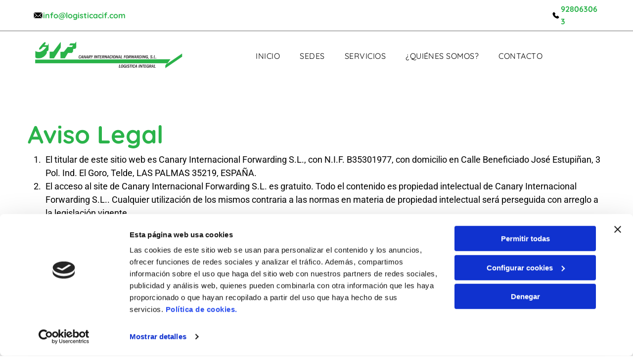

--- FILE ---
content_type: text/html;charset=utf-8
request_url: https://www.logisticacif.com/aviso-legal
body_size: 22266
content:
<!doctype html >
<html xmlns="http://www.w3.org/1999/xhtml" lang="es"
      class="">
<head>
    <meta charset="utf-8">
    




































<script type="text/javascript">
    window._currentDevice = 'desktop';
    window.Parameters = window.Parameters || {
        HomeUrl: 'https://www.logisticacif.com/',
        AccountUUID: 'ab6876a4c23f45bcb815a7b9d3300406',
        SystemID: 'EU_PRODUCTION',
        SiteAlias: '6f0e9ea7c8334137b9b7898f8c7750bf',
        SiteType: atob('RFVEQU9ORQ=='),
        PublicationDate: 'Tue Dec 02 15:52:00 UTC 2025',
        ExternalUid: 'S01199495000',
        IsSiteMultilingual: false,
        InitialPostAlias: '',
        InitialPostPageUuid: '',
        InitialDynamicItem: '',
        DynamicPageInfo: {
            isDynamicPage: false,
            base64JsonRowData: 'null',
        },
        InitialPageAlias: 'aviso-legal',
        InitialPageUuid: '3e4d29e7761f4a1b8da3a0074e38cea3',
        InitialPageId: '32521046',
        InitialEncodedPageAlias: 'YXZpc28tbGVnYWw=',
        InitialHeaderUuid: 'efc3edd292a64e0f9ab82d69d1a8d1fe',
        CurrentPageUrl: '',
        IsCurrentHomePage: false,
        AllowAjax: false,
        AfterAjaxCommand: null,
        HomeLinkText: 'Back To Home',
        UseGalleryModule: false,
        CurrentThemeName: 'Layout Theme',
        ThemeVersion: '52100',
        DefaultPageAlias: '',
        RemoveDID: true,
        WidgetStyleID: null,
        IsHeaderFixed: false,
        IsHeaderSkinny: false,
        IsBfs: true,
        StorePageAlias: 'null',
        StorePagesUrls: 'e30=',
        IsNewStore: 'false',
        StorePath: '',
        StoreId: 'null',
        StoreVersion: 0,
        StoreBaseUrl: '',
        StoreCleanUrl: true,
        StoreDisableScrolling: true,
        IsStoreSuspended: false,
        HasCustomDomain: true,
        SimpleSite: false,
        showCookieNotification: false,
        cookiesNotificationMarkup: 'null',
        translatedPageUrl: '',
        isFastMigrationSite: false,
        sidebarPosition: 'NA',
        currentLanguage: 'es',
        currentLocale: 'es',
        NavItems: '{}',
        errors: {
            general: 'There was an error connecting to the page.<br/> Make sure you are not offline.',
            password: 'Incorrect name/password combination',
            tryAgain: 'Try again'
        },
        NavigationAreaParams: {
            ShowBackToHomeOnInnerPages: true,
            NavbarSize: -1,
            NavbarLiveHomePage: 'https://www.logisticacif.com/',
            BlockContainerSelector: '.dmBody',
            NavbarSelector: '#dmNav:has(a)',
            SubNavbarSelector: '#subnav_main'
        },
        hasCustomCode: false,
        planID: '3258',
        customTemplateId: 'null',
        siteTemplateId: 'null',
        productId: 'DM_DIRECT',
        disableTracking: false,
        pageType: 'FROM_SCRATCH',
        isRuntimeServer: true,
        isInEditor: false,
        hasNativeStore: false,
        defaultLang: 'es',
        hamburgerMigration: null,
        isFlexSite: true
    };

    window.Parameters.LayoutID = {};
    window.Parameters.LayoutID[window._currentDevice] = 30;
    window.Parameters.LayoutVariationID = {};
    window.Parameters.LayoutVariationID[window._currentDevice] = 5;
</script>





















<!-- Injecting site-wide to the head -->

<script data-cookieconsent="statistics" type="text/plain" data-swh-uuid="9f70c033e5be41bab7de5678b4bc2721">


(function(w,d,s,l,i){w[l]=w[l]||[];w[l].push({'gtm.start': new Date().getTime(),event:'gtm.js'});var f=d.getElementsByTagName(s)[0], j=d.createElement(s),dl=l!='dataLayer'?'&l='+l:'';j.async=true;j.src= 'https://www.googletagmanager.com/gtm.js?id='+i+dl;f.parentNode.insertBefore(j,f); })
(window,document,'script','dataLayer','GTM-PKKCH2Q');


</script>
<script data-cookieconsent="statistics" src="https://assets.adobedtm.com/c7b62ff14aab/340afd82abc1/launch-afe08909a12e.min.js" async="" data-swh-uuid="9f70c033e5be41bab7de5678b4bc2721">
</script>



<!-- End Injecting site-wide to the head -->

<!-- Inject secured cdn script -->


<!-- ========= Meta Tags ========= -->
<!-- PWA settings -->
<script>
    function toHash(str) {
        var hash = 5381, i = str.length;
        while (i) {
            hash = hash * 33 ^ str.charCodeAt(--i)
        }
        return hash >>> 0
    }
</script>
<script>
    (function (global) {
    //const cacheKey = global.cacheKey;
    const isOffline = 'onLine' in navigator && navigator.onLine === false;
    const hasServiceWorkerSupport = 'serviceWorker' in navigator;
    if (isOffline) {
        console.log('offline mode');
    }
    if (!hasServiceWorkerSupport) {
        console.log('service worker is not supported');
    }
    if (hasServiceWorkerSupport && !isOffline) {
        window.addEventListener('load', function () {
            const serviceWorkerPath = '/runtime-service-worker.js?v=3';
            navigator.serviceWorker
                .register(serviceWorkerPath, { scope: './' })
                .then(
                    function (registration) {
                        // Registration was successful
                        console.log(
                            'ServiceWorker registration successful with scope: ',
                            registration.scope
                        );
                    },
                    function (err) {
                        // registration failed :(
                        console.log('ServiceWorker registration failed: ', err);
                    }
                )
                .catch(function (err) {
                    console.log(err);
                });
        });

        // helper function to refresh the page
        var refreshPage = (function () {
            var refreshing;
            return function () {
                if (refreshing) return;
                // prevent multiple refreshes
                var refreshkey = 'refreshed' + location.href;
                var prevRefresh = localStorage.getItem(refreshkey);
                if (prevRefresh) {
                    localStorage.removeItem(refreshkey);
                    if (Date.now() - prevRefresh < 30000) {
                        return; // dont go into a refresh loop
                    }
                }
                refreshing = true;
                localStorage.setItem(refreshkey, Date.now());
                console.log('refereshing page');
                window.location.reload();
            };
        })();

        function messageServiceWorker(data) {
            return new Promise(function (resolve, reject) {
                if (navigator.serviceWorker.controller) {
                    var worker = navigator.serviceWorker.controller;
                    var messageChannel = new MessageChannel();
                    messageChannel.port1.onmessage = replyHandler;
                    worker.postMessage(data, [messageChannel.port2]);
                    function replyHandler(event) {
                        resolve(event.data);
                    }
                } else {
                    resolve();
                }
            });
        }
    }
})(window);
</script>
<!-- Add manifest -->
<!-- End PWA settings -->



<link rel="canonical" href="https://www.logisticacif.com/aviso-legal">

<meta id="view" name="viewport" content="initial-scale=1, minimum-scale=1, maximum-scale=5, viewport-fit=cover">
<meta name="apple-mobile-web-app-capable" content="yes">

<!--Add favorites icons-->

<link rel="icon" type="image/x-icon" href="https://de.cdn-website.com/6f0e9ea7c8334137b9b7898f8c7750bf/site_favicon_16_1764690719345.ico"/>

<!-- End favorite icons -->
<link rel="preconnect" href="https://le-de.cdn-website.com/"/>



<!-- render the required CSS and JS in the head section -->
<script id='d-js-dmapi'>
    window.SystemID = 'EU_PRODUCTION';

    if (!window.dmAPI) {
        window.dmAPI = {
            registerExternalRuntimeComponent: function () {
            },
            getCurrentDeviceType: function () {
                return window._currentDevice;
            },
            runOnReady: (ns, fn) => {
                const safeFn = dmAPI.toSafeFn(fn);
                ns = ns || 'global_' + Math.random().toString(36).slice(2, 11);
                const eventName = 'afterAjax.' + ns;

                if (document.readyState === 'complete') {
                    $.DM.events.off(eventName).on(eventName, safeFn);
                    setTimeout(function () {
                        safeFn({
                            isAjax: false,
                        });
                    }, 0);
                } else {
                    window?.waitForDeferred?.('dmAjax', () => {
                        $.DM.events.off(eventName).on(eventName, safeFn);
                        safeFn({
                            isAjax: false,
                        });
                    });
                }
            },
            toSafeFn: (fn) => {
                if (fn?.safe) {
                    return fn;
                }
                const safeFn = function (...args) {
                    try {
                        return fn?.apply(null, args);
                    } catch (e) {
                        console.log('function failed ' + e.message);
                    }
                };
                safeFn.safe = true;
                return safeFn;
            }
        };
    }

    if (!window.requestIdleCallback) {
        window.requestIdleCallback = function (fn) {
            setTimeout(fn, 0);
        }
    }
</script>

<!-- loadCSS function header.jsp-->






<script id="d-js-load-css">
/**
 * There are a few <link> tags with CSS resource in them that are preloaded in the page
 * in each of those there is a "onload" handler which invokes the loadCSS callback
 * defined here.
 * We are monitoring 3 main CSS files - the runtime, the global and the page.
 * When each load we check to see if we can append them all in a batch. If threre
 * is no page css (which may happen on inner pages) then we do not wait for it
 */
(function () {
  let cssLinks = {};
  function loadCssLink(link) {
    link.onload = null;
    link.rel = "stylesheet";
    link.type = "text/css";
  }
  
    function checkCss() {
      const pageCssLink = document.querySelector("[id*='CssLink']");
      const widgetCssLink = document.querySelector("[id*='widgetCSS']");

        if (cssLinks && cssLinks.runtime && cssLinks.global && (!pageCssLink || cssLinks.page) && (!widgetCssLink || cssLinks.widget)) {
            const storedRuntimeCssLink = cssLinks.runtime;
            const storedPageCssLink = cssLinks.page;
            const storedGlobalCssLink = cssLinks.global;
            const storedWidgetCssLink = cssLinks.widget;

            storedGlobalCssLink.disabled = true;
            loadCssLink(storedGlobalCssLink);

            if (storedPageCssLink) {
                storedPageCssLink.disabled = true;
                loadCssLink(storedPageCssLink);
            }

            if(storedWidgetCssLink) {
                storedWidgetCssLink.disabled = true;
                loadCssLink(storedWidgetCssLink);
            }

            storedRuntimeCssLink.disabled = true;
            loadCssLink(storedRuntimeCssLink);

            requestAnimationFrame(() => {
                setTimeout(() => {
                    storedRuntimeCssLink.disabled = false;
                    storedGlobalCssLink.disabled = false;
                    if (storedPageCssLink) {
                      storedPageCssLink.disabled = false;
                    }
                    if (storedWidgetCssLink) {
                      storedWidgetCssLink.disabled = false;
                    }
                    // (SUP-4179) Clear the accumulated cssLinks only when we're
                    // sure that the document has finished loading and the document 
                    // has been parsed.
                    if(document.readyState === 'interactive') {
                      cssLinks = null;
                    }
                }, 0);
            });
        }
    }
  

  function loadCSS(link) {
    try {
      var urlParams = new URLSearchParams(window.location.search);
      var noCSS = !!urlParams.get("nocss");
      var cssTimeout = urlParams.get("cssTimeout") || 0;

      if (noCSS) {
        return;
      }
      if (link.href && link.href.includes("d-css-runtime")) {
        cssLinks.runtime = link;
        checkCss();
      } else if (link.id === "siteGlobalCss") {
        cssLinks.global = link;
        checkCss();
      } 
      
      else if (link.id && link.id.includes("CssLink")) {
        cssLinks.page = link;
        checkCss();
      } else if (link.id && link.id.includes("widgetCSS")) {
        cssLinks.widget = link;
        checkCss();
      }
      
      else {
        requestIdleCallback(function () {
          window.setTimeout(function () {
            loadCssLink(link);
          }, parseInt(cssTimeout, 10));
        });
      }
    } catch (e) {
      throw e
    }
  }
  window.loadCSS = window.loadCSS || loadCSS;
})();
</script>



<script data-role="deferred-init" type="text/javascript">
    /* usage: window.getDeferred(<deferred name>).resolve() or window.getDeferred(<deferred name>).promise.then(...)*/
    function Def() {
        this.promise = new Promise((function (a, b) {
            this.resolve = a, this.reject = b
        }).bind(this))
    }

    const defs = {};
    window.getDeferred = function (a) {
        return null == defs[a] && (defs[a] = new Def), defs[a]
    }
    window.waitForDeferred = function (b, a, c) {
        let d = window?.getDeferred?.(b);
        d
            ? d.promise.then(a)
            : c && ["complete", "interactive"].includes(document.readyState)
                ? setTimeout(a, 1)
                : c
                    ? document.addEventListener("DOMContentLoaded", a)
                    : console.error(`Deferred  does not exist`);
    };
</script>
<style id="forceCssIncludes">
    /* This file is auto-generated from a `scss` file with the same name */

.videobgwrapper{overflow:hidden;position:absolute;z-index:0;width:100%;height:100%;top:0;left:0;pointer-events:none;border-radius:inherit}.videobgframe{position:absolute;width:101%;height:100%;top:50%;left:50%;transform:translateY(-50%) translateX(-50%);object-fit:fill}#dm video.videobgframe{margin:0}@media (max-width:767px){.dmRoot .dmPhotoGallery.newPhotoGallery:not(.photo-gallery-done){min-height:80vh}}@media (min-width:1025px){.dmRoot .dmPhotoGallery.newPhotoGallery:not(.photo-gallery-done){min-height:45vh}}@media (min-width:768px) and (max-width:1024px){.responsiveTablet .dmPhotoGallery.newPhotoGallery:not(.photo-gallery-done){min-height:45vh}}#dm [data-show-on-page-only]{display:none!important}#dmRoot div.stickyHeaderFix div.site_content{margin-top:0!important}#dmRoot div.stickyHeaderFix div.hamburger-header-container{position:relative}
    

</style>
<style id="cssVariables" type="text/css">
    :root {
  --color_1: rgba(0, 0, 0, 1);
  --color_2: rgba(255,255,255,1);
  --color_3: rgba(86, 170, 234, 1);
  --color_4: rgba(42, 179, 74, 1);
  --color_5: rgba(30, 97, 147, 1);
  --color_6: rgba(227, 92, 67, 1);
  --color_7: rgba(229, 229, 229, 1);
  --color_8: rgba(0, 0, 0, 0);
}
</style>























<!-- Google Fonts Include -->













<!-- loadCSS function fonts.jsp-->



<link type="text/css" rel="stylesheet" href="https://de.cdn-website.com/fonts/css2?family=Roboto:ital,wght@0,100;0,300;0,400;0,500;0,700;0,900;1,100;1,300;1,400;1,500;1,700;1,900&family=Fjalla+One:ital,wght@0,400&family=Bebas+Neue:ital,wght@0,400&family=Quicksand:ital,wght@0,300..700;1,300..700&family=Oswald:ital,wght@0,200..700;1,200..700&amp;subset=latin-ext&amp;display=swap"  />





<!-- RT CSS Include d-css-runtime-flex-->
<link rel="stylesheet" type="text/css" href="https://static.cdn-website.com/mnlt/production/6105/_dm/s/rt/dist/css/d-css-runtime-flex.min.css" />

<!-- End of RT CSS Include -->

<link type="text/css" rel="stylesheet" href="https://de.cdn-website.com/WIDGET_CSS/d46866926ff1b0ba551fdb919ca5380c.css" id="widgetCSS" />

<!-- Support `img` size attributes -->
<style>img[width][height] {
  height: auto;
}</style>

<!-- Support showing sticky element on page only -->
<style>
  body[data-page-alias="aviso-legal"] #dm [data-show-on-page-only="aviso-legal"] {
    display: block !important;
  }
</style>

<!-- This is populated in Ajax navigation -->
<style id="pageAdditionalWidgetsCss" type="text/css">
</style>




<!-- Site CSS -->
<link type="text/css" rel="stylesheet" href="https://de.cdn-website.com/6f0e9ea7c8334137b9b7898f8c7750bf/files/6f0e9ea7c8334137b9b7898f8c7750bf_1.min.css?v=22" id="siteGlobalCss" />



<style id="customWidgetStyle" type="text/css">
    
</style>
<style id="innerPagesStyle" type="text/css">
    
</style>


<style
        id="additionalGlobalCss" type="text/css"
>
</style>

<style id="pagestyle" type="text/css">
    @media all {
  *#dm .dmInner nav.u_1998592992 { color:black !important; }
}

</style>

<style id="pagestyleDevice" type="text/css">
    
</style>

<!-- Flex Sections CSS -->

 <style data-page-uuid="3e4d29e7761f4a1b8da3a0074e38cea3" id="grid-styles-common-63bd85219866cc362278151e-3e4d29e7761f4a1b8da3a0074e38cea3">@media all {
    
#\36 3bd85219866cc3622781521 {
    align-self: stretch;
    background-size: cover;
    display: flex;
    min-height: 8px;
    background-position: 50% 50%;
    column-gap: 4%;
    row-gap: 24px;
    background-repeat: no-repeat;
    flex-direction: column;
    max-width: 100%;
    width: 100%;
    justify-content: center;
    align-items: flex-start;
    position: relative;
    min-width: 4%;
    background-color: rgba(0, 0, 0, 0);
    padding: 16px 16px 16px 16px;
}
    
#\36 3bd85219866cc3622781520 {
    align-self: start;
    background-size: cover;
    min-height: 320px;
    background-repeat: no-repeat;
    flex-direction: row;
    order: 0;
    padding-top: 4%;
    display: flex;
    padding-bottom: 4%;
    background-position: 50% 50%;
    column-gap: 4%;
    row-gap: 24px;
    max-width: 1200px;
    width: 100%;
    justify-content: flex-start;
    align-items: center;
    position: relative;
    justify-self: center;
    flex-wrap: nowrap;
}
    
#\36 3bd85219866cc362278151f {
    background-repeat: no-repeat;
    background-size: cover;
    grid-template-columns: minmax(0px, 1fr);
    grid-template-rows: minmax(8px, max-content);
    display: grid;
    justify-content: start;
    background-position: 50% 50%;
    align-items: start;
    position: relative;
    border-width: 0px;
    border-color: rgba(0, 0, 0, 1);
    border-style: solid;
    background-color: rgba(0, 0, 0, 0);
}
    
#widget_2fp {
    position: relative;
    width: 100%;
    height: auto;
    min-width: 10px;
    min-height: 10px;
    max-width: 100%;
}
    
#widget_c7k {
    position: relative;
    width: 100%;
    height: auto;
    min-width: 10px;
    min-height: 10px;
    max-width: 100%;
    order: 0;
    align-self: flex-start;
}
}</style> 
 <style data-page-uuid="3e4d29e7761f4a1b8da3a0074e38cea3" id="grid-styles-common-63d24979f4a54e38542a8ab9-3e4d29e7761f4a1b8da3a0074e38cea3">@media all {
    
#\36 3d24979f4a54e38542a8abe {
    background-repeat: no-repeat;
    background-size: cover;
    grid-template-columns: minmax(0px, 1fr);
    grid-template-rows: minmax(8px, max-content);
    display: grid;
    justify-content: start;
    background-position: 50% 50%;
    align-items: start;
    position: relative;
    border-width: 0px;
    border-color: rgba(0, 0, 0, 1);
    border-style: solid;
    background-color: rgba(0, 0, 0, 0);
}
    
#\36 3d24979f4a54e38542a8abb {
    align-self: stretch;
    padding-top: 16px;
    background-size: cover;
    display: flex;
    padding-left: 16px;
    padding-bottom: 16px;
    min-height: 8px;
    background-position: 50% 50%;
    column-gap: 4%;
    row-gap: 24px;
    background-repeat: no-repeat;
    flex-direction: column;
    max-width: 100%;
    width: 100%;
    justify-content: center;
    align-items: flex-start;
    position: relative;
    min-width: 4%;
    padding-right: 16px;
    background-color: rgba(0, 0, 0, 0);
}
    
#\36 3d24979f4a54e38542a8abd {
    align-self: stretch;
    padding-top: 16px;
    background-size: cover;
    display: flex;
    padding-left: 16px;
    padding-bottom: 16px;
    min-height: 8px;
    background-position: 50% 50%;
    column-gap: 4%;
    row-gap: 24px;
    background-repeat: no-repeat;
    flex-direction: column;
    max-width: 100%;
    width: 100%;
    justify-content: center;
    align-items: flex-start;
    position: relative;
    min-width: 4%;
    padding-right: 16px;
    background-color: rgba(0, 0, 0, 0);
}
    
#\36 3d24979f4a54e38542a8abc {
    align-self: start;
    background-size: cover;
    min-height: 320px;
    background-repeat: no-repeat;
    flex-direction: row;
    order: 0;
    padding-top: 4%;
    display: flex;
    padding-bottom: 4%;
    background-position: 50% 50%;
    column-gap: 4%;
    row-gap: 24px;
    max-width: 1200px;
    width: 100%;
    justify-content: flex-start;
    align-items: center;
    position: relative;
    justify-self: center;
}
}</style> 
 <style data-page-uuid="efc3edd292a64e0f9ab82d69d1a8d1fe" data-is-header="true" id="grid-styles-common-flex-footer-efc3edd292a64e0f9ab82d69d1a8d1fe">@media all {
    
#flex-footer {
    background-color: var(--color_1);
}
}</style> 
 <style data-page-uuid="efc3edd292a64e0f9ab82d69d1a8d1fe" data-is-header="true" id="grid-styles-common-flex-header-efc3edd292a64e0f9ab82d69d1a8d1fe">@media all {
    
#flex-header {
    background-color: var(--color_2);
    
    background-image: initial;
}
}</style> 
 <style data-page-uuid="efc3edd292a64e0f9ab82d69d1a8d1fe" data-is-header="true" id="grid-styles-common-b217d4d5-efc3edd292a64e0f9ab82d69d1a8d1fe">@media all {
    
#\37 acc6c3f {
    min-height: 8px;
    column-gap: 1%;
    row-gap: 24px;
    flex-direction: row;
    width: 100%;
    justify-content: flex-start;
    align-items: center;
    min-width: 4%;
    padding: 6px 16px 6px 16px;
}
    
#a30c8ff6 {
    min-height: 18px;
    column-gap: 0%;
    row-gap: 0px;
    max-width: none;
    width: 100%;
    padding-left: 4%;
    padding-right: 4%;
    flex-wrap: nowrap;
}
    
#c7a067e9 {
    width: 100%;
    height: auto;
    max-width: 100%;
}
    
#fa77cacb {
    background-color: var(--color_2);
    background-image: initial;
}
    
#widget_ua9 {
    width: 20px;
    height: auto;
    max-width: 100%;
    order: 0;
}
    
#a4f40404 {
    min-height: 8px;
    column-gap: 1%;
    row-gap: 24px;
    flex-direction: row;
    width: 100%;
    justify-content: flex-end;
    align-items: center;
    min-width: 4%;
    padding: 6px 16px 6px 16px;
}
    
#\31 72ba61f {
    width: 20px;
    height: auto;
    max-width: 100%;
    order: 0;
}
    
#\31 488c00f {
    width: 14.09%;
    height: auto;
    max-width: 100%;
    align-self: auto;
    order: 1;
    grid-area: auto / auto / auto / auto;
}
}</style> 
 <style data-page-uuid="efc3edd292a64e0f9ab82d69d1a8d1fe" data-is-header="true" id="grid-styles-common-2cb3f306-efc3edd292a64e0f9ab82d69d1a8d1fe">@media all {
    
#c8e69066 {
    min-height: 100px;
    column-gap: 0%;
    row-gap: 0px;
    max-width: none;
    width: 100%;
    padding-left: 4%;
    padding-right: 4%;
    flex-wrap: nowrap;
}
    
#\37 cd7fde9 {
    width: 100%;
    height: auto;
    max-width: 100%;
    justify-self: auto;
    order: 0;
    grid-area: auto / auto / auto / auto;
}
    
#\33 99ebbb8 {
    background-color: rgba(0, 0, 0, 0);
    background-image: initial;
    border-style: solid;
    border-color: rgba(110, 110, 110, 1) #000000 #000000 #000000;
    border-width: 1px 0 0 0;
}
    
#e126d34a {
    justify-content: flex-start;
    width: 28.54%;
    min-width: 4%;
    min-height: 8px;
    column-gap: 4%;
    row-gap: 0px;
    flex-wrap: nowrap;
    padding: 16px 16px 16px 16px;
}
    
#fc9552b3 {
    flex-direction: row;
    align-items: center;
    width: 71.33%;
    min-width: 4%;
    min-height: 8px;
    column-gap: 4%;
    row-gap: 24px;
    padding: 16px 16px 16px 16px;
}
    
#widget_c9e {
    width: 415px;
    height: auto;
    max-width: 100%;
    margin: 0px 0% 0px 0%;
}
    
#\34 1dee6d3 svg {
    fill: var(--color_4);
}
#\34 1dee6d3 {
    width: 30px;
    height: 30px;
}
}</style> 
 <style data-page-uuid="efc3edd292a64e0f9ab82d69d1a8d1fe" data-is-header="true" id="grid-styles-common-9f5b6f6e-efc3edd292a64e0f9ab82d69d1a8d1fe">@media all {
    
#\35 0e769e5 {
    min-height: 8px;
    column-gap: 4%;
    row-gap: 24px;
    width: 100%;
    min-width: 4%;
    align-items: flex-end;
    padding: 16px 16px 16px 16px;
}
    
#\30 93acb8d {
    min-height: 32px;
    column-gap: 4%;
    row-gap: 24px;
    width: 100%;
}
    
#\30 4478166 svg {
    fill: rgba(120,120,120,1);
}
#\30 4478166 .hamburgerButton {
    background-color: rgba(0,0,0,0);
}
#\30 4478166 {
    width: 30px;
    height: 30px;
}
}</style> 
 <style data-page-uuid="efc3edd292a64e0f9ab82d69d1a8d1fe" data-is-header="true" id="grid-styles-common-63a049320d35b55b4ef2a372-efc3edd292a64e0f9ab82d69d1a8d1fe">@media all {
    
#\36 3a049320d35b55b4ef2a374 {
    min-height: 8px;
    column-gap: 4%;
    row-gap: 24px;
    width: 100%;
    min-width: 4%;
    background-color: rgba(0, 0, 0, 0);
    padding: 16px 16px 16px 16px;
}
    
#\36 3a049320d35b55b4ef2a376 {
    background-color: rgba(0, 0, 0, 0);
}
    
#\36 3a049320d35b55b4ef2a377 {
    min-height: 32px;
    column-gap: 4%;
    row-gap: 24px;
    width: 100%;
}
    
#\36 3a049ca0d35b55b4ef2a5c3 {
    width: 544px;
    height: auto;
    max-width: 100%;
    justify-self: auto;
    align-self: auto;
    order: 0;
    grid-area: auto / auto / auto / auto;
}
    
#\36 2d6a167a824ca526194d9a5 {
    background-color: rgba(232, 255, 133, 1);
}
}</style> 
 <style data-page-uuid="efc3edd292a64e0f9ab82d69d1a8d1fe" data-is-header="true" id="grid-styles-common-6406026c90e1521f6ecb0eca-efc3edd292a64e0f9ab82d69d1a8d1fe">@media all {
    
#\36 406026c90e1521f6ecb0ecd {
    min-height: 8px;
    column-gap: 4%;
    row-gap: 24px;
    width: 100%;
    min-width: 4%;
    padding: 16px 16px 16px 16px;
}
    
#\36 406026c90e1521f6ecb0ecc {
    min-height: 32px;
    column-gap: 4%;
    row-gap: 24px;
    width: 100%;
}
}</style> 
 <style data-page-uuid="efc3edd292a64e0f9ab82d69d1a8d1fe" data-is-header="true" id="grid-styles-common-028e91cc-efc3edd292a64e0f9ab82d69d1a8d1fe">@media all {
    
#\31 d86c374 {
    width: 100.00%;
    height: 112px;
    max-width: 100%;
    align-self: center;
    order: 0;
}
    
#ccfb800c {
    min-height: 161px;
    column-gap: 2%;
    row-gap: 12px;
    width: 100%;
    flex-wrap: nowrap;
    padding-top: 2%;
}
    
#a6c5df91 {
    min-height: 8px;
    column-gap: 4%;
    row-gap: 0px;
    width: 29.50%;
    min-width: 4%;
    justify-content: flex-start;
    padding: 16px 16px 16px 16px;
}
    
#dbc26c1c {
    width: 100%;
    height: auto;
    max-width: 100%;
    justify-self: auto;
    order: 1;
    grid-area: auto / auto / auto / auto;
}
    
#\38 9d5114a {
    min-height: 8px;
    column-gap: 4%;
    row-gap: 5px;
    width: 21.83%;
    justify-content: flex-start;
    min-width: 4%;
    align-items: center;
    padding: 16px 16px 16px 16px;
}
    
#db3d7b1c {
    background-color: var(--color_2);
    background-image: initial;
    border-style: solid;
    border-color: rgba(37, 37, 37, 1) #000000 #000000 #000000;
    border-width: 1px 0 0 0;
}
    
#\36 dda16f4 {
    width: 100%;
    height: auto;
    max-width: 100%;
    justify-self: auto;
    align-self: auto;
    order: 0;
    grid-area: auto / auto / auto / auto;
}
    
#group_n8h {
    width: 44.67%;
    min-width: 4%;
    min-height: 8px;
    column-gap: 4%;
    row-gap: 10px;
    padding: 16px 16px 16px 16px;
}
    
#group_nj1 {
    background-size: cover;
    background-repeat: no-repeat;
    background-position: 50% 50%;
    display: flex;
    flex-direction: row;
    justify-content: flex-start;
    align-items: center;
    position: relative;
    max-width: 100%;
    width: 100%;
    min-height: 25px;
    max-height: 100%;
    row-gap: 24px;
    column-gap: 1%;
    height: auto;
}
    
#widget_psn {
    width: 20px;
    height: auto;
    max-width: 100%;
    order: 0;
}
    
#widget_8sl {
    width: 90.61%;
    height: auto;
    max-width: 100%;
    order: 1;
    grid-area: auto / auto / auto / auto;
}
    
#\33 909c6a0 {
    background-size: cover;
    background-repeat: no-repeat;
    background-position: 50% 50%;
    display: flex;
    flex-direction: row;
    justify-content: flex-start;
    align-items: center;
    position: relative;
    max-width: 100%;
    width: 100%;
    min-height: 25px;
    max-height: 100%;
    row-gap: 24px;
    column-gap: 1%;
    height: auto;
}
    
#b1595b10 {
    width: 20px;
    height: auto;
    max-width: 100%;
    order: 0;
}
    
#d69cb74d {
    width: 90.08%;
    height: auto;
    max-width: 100%;
    order: 1;
    align-self: auto;
    grid-area: auto / auto / auto / auto;
}
    
#\30 88f8e92 {
    background-size: cover;
    background-repeat: no-repeat;
    background-position: 50% 50%;
    display: flex;
    flex-direction: row;
    justify-content: flex-start;
    align-items: flex-start;
    position: relative;
    max-width: 100%;
    width: 100%;
    min-height: 25px;
    max-height: 100%;
    row-gap: 24px;
    column-gap: 1%;
    height: auto;
}
    
#e5c40d4b {
    width: 18px;
    height: auto;
    max-width: 100%;
    order: 0;
}
    
#\38 42d8a7e {
    width: 90.08%;
    height: auto;
    max-width: 100%;
    order: 1;
    grid-area: auto / auto / auto / auto;
}
    
#aaddb5e9 {
    width: 100%;
    height: auto;
    max-width: 100%;
    justify-self: auto;
    align-self: auto;
    order: 0;
    grid-area: auto / auto / auto / auto;
}
}</style> 
 <style data-page-uuid="efc3edd292a64e0f9ab82d69d1a8d1fe" data-is-header="true" id="grid-styles-common-13956b1a-efc3edd292a64e0f9ab82d69d1a8d1fe">@media all {
    
#d9224f32 {
    min-height: 8px;
    column-gap: 4%;
    row-gap: 24px;
    width: 100%;
    justify-content: flex-start;
    align-items: center;
    min-width: 4%;
    flex-wrap: nowrap;
    padding: 16px 16px 16px 16px;
}
    
#\39 6a1e63c {
    min-height: 152px;
    column-gap: 0%;
    row-gap: 0px;
    width: 100%;
    padding-left: 2%;
    padding-right: 2%;
    flex-wrap: nowrap;
}
    
#\30 033e551 {
    background-color: var(--color_2);
    background-image: initial;
}
    
#widget_fus {
    width: 1100px;
    height: auto;
    position: relative;
    min-width: 10px;
    min-height: 10px;
    max-width: 100%;
    margin: 0px 0% 0px 0%;
}
}</style> 
 <style data-page-uuid="efc3edd292a64e0f9ab82d69d1a8d1fe" data-is-header="true" id="grid-styles-common-b22244f1-efc3edd292a64e0f9ab82d69d1a8d1fe">@media all {
    
#\36 3183947 {
    background-color: rgba(37, 37, 37, 1);
    background-image: initial;
}
    
#\36 3c7b8b76c596a2813341bc5 {
    height: auto;
}
    
#\39 a5dabb9 {
    align-items: flex-end;
    width: 50%;
    min-width: 4%;
    min-height: 8px;
    column-gap: 4%;
    row-gap: 24px;
    order: 1;
    padding-top: 10px;
    padding-bottom: 10px;
    flex-wrap: nowrap;
}
    
#d2734dc6 {
    width: 43.58%;
    height: auto;
    max-width: 100%;
    margin: 0px 0% 0px 0%;
}
    
#\32 a3f793e {
    width: 45px;
    height: auto;
    max-width: 100%;
    order: 0;
    margin: 0px 0% 0px 0%;
}
    
#cf2972bf {
    width: 91.00%;
    height: auto;
    max-width: 100%;
    margin: 0px 0% 0px 0%;
}
    
#a66cebf7 {
    min-height: 68px;
    column-gap: 0%;
    row-gap: 0px;
    width: 100%;
    flex-wrap: nowrap;
    padding-left: 2%;
    padding-right: 2%;
    max-width: none;
}
    
#\37 293366f {
    width: 50%;
    min-width: 4%;
    min-height: 8px;
    column-gap: 0%;
    row-gap: 24px;
    order: 0;
    padding-top: 10px;
    padding-bottom: 10px;
    flex-direction: row;
    align-items: center;
}
}</style> 
 <style data-page-uuid="efc3edd292a64e0f9ab82d69d1a8d1fe" data-is-header="true" id="grid-styles-common-3dcb3cbb-efc3edd292a64e0f9ab82d69d1a8d1fe">@media all {
    
#\30 7b3bb5e {
    min-height: 240px;
    column-gap: 4%;
    row-gap: 24px;
    max-width: none;
    width: 100%;
    flex-wrap: nowrap;
}
    
#\32 7d4f908 {
    grid-template-rows: minmax(300px, max-content);
    width: 100%;
    max-width: 100%;
}
    
#\32 1d9f023 {
    min-height: 8px;
    column-gap: 4%;
    row-gap: 24px;
    width: 100%;
    min-width: 4%;
}
}</style> 
 <style data-page-uuid="efc3edd292a64e0f9ab82d69d1a8d1fe" data-is-header="true" id="grid-styles-desktop-flex-header-efc3edd292a64e0f9ab82d69d1a8d1fe">@media (min-width: 1025px) {
    
#flex-header {
}
}</style> 
 <style data-page-uuid="efc3edd292a64e0f9ab82d69d1a8d1fe" data-is-header="true" id="grid-styles-desktop-b22244f1-efc3edd292a64e0f9ab82d69d1a8d1fe">@media (min-width: 1025px) {
    
#\39 a5dabb9 {
    order: 0;
}
}</style> 






<style id="globalFontSizeStyle" type="text/css">
    @media (min-width: 1025px) { [data-version] .size-16, [data-version] .font-size-16 {--font-size: 16;}[data-version] .size-50, [data-version] .font-size-50 {--font-size: 50;}[data-version] .size-10, [data-version] .font-size-10 {--font-size: 10;} }@media (min-width: 768px) and (max-width: 1024px) { [data-version] .t-size-16, [data-version] .t-font-size-16 {--font-size: 16;}[data-version] .t-size-43, [data-version] .t-font-size-43 {--font-size: 43;}[data-version] .t-size-10, [data-version] .t-font-size-10 {--font-size: 10;} }@media (max-width: 767px) { [data-version] .m-size-16, [data-version] .m-font-size-16 {--font-size: 16;}[data-version] .m-size-40, [data-version] .m-font-size-40 {--font-size: 40;}[data-version] .m-size-10, [data-version] .m-font-size-10 {--font-size: 10;} }
</style>
<style id="pageFontSizeStyle" type="text/css">
</style>




<style id="hideAnimFix">
  .dmDesktopBody:not(.editGrid) [data-anim-desktop]:not([data-anim-desktop='none']), .dmDesktopBody:not(.editGrid) [data-anim-extended] {
    visibility: hidden;
  }

  .dmDesktopBody:not(.editGrid) .dmNewParagraph[data-anim-desktop]:not([data-anim-desktop='none']), .dmDesktopBody:not(.editGrid) .dmNewParagraph[data-anim-extended] {
    visibility: hidden !important;
  }


  #dmRoot:not(.editGrid) .flex-element [data-anim-extended] {
    visibility: hidden;
  }

</style>




<style id="fontFallbacks">
    @font-face {
  font-family: "Roboto Fallback";
  src: local('Arial');
  ascent-override: 92.6709%;
  descent-override: 24.3871%;
  size-adjust: 100.1106%;
  line-gap-override: 0%;
 }@font-face {
  font-family: "Fjalla One Fallback";
  src: local('Arial');
  ascent-override: 114.9994%;
  descent-override: 28.2767%;
  size-adjust: 87.7212%;
  line-gap-override: 0%;
 }@font-face {
  font-family: "Bebas Neue Fallback";
  src: local('Arial');
  ascent-override: 116.5002%;
  descent-override: 38.8334%;
  size-adjust: 77.2531%;
  line-gap-override: 0%;
 }@font-face {
  font-family: "Quicksand Fallback";
  src: local('Arial');
  ascent-override: 94.9261%;
  descent-override: 23.7315%;
  size-adjust: 105.3451%;
  line-gap-override: 0%;
 }@font-face {
  font-family: "Helvetica Fallback";
  src: local('Arial');
  ascent-override: 77.002%;
  descent-override: 22.998%;
  line-gap-override: 0%;
 }@font-face {
  font-family: "Arial Fallback";
  src: local('Arial');
  line-gap-override: 0%;
 }@font-face {
  font-family: "Oswald Fallback";
  src: local('Arial');
  ascent-override: 145.0682%;
  descent-override: 35.1423%;
  size-adjust: 82.2372%;
  line-gap-override: 0%;
 }
</style>


<!-- End render the required css and JS in the head section -->









  <link type="application/rss+xml" rel="alternate" href="https://www.logisticacif.com/feed/rss2"/>
  <link type="application/atom+xml" rel="alternate" href="https://www.logisticacif.com/feed/atom"/>
  <meta name="robots" content="noindex"/>
  <meta property="og:type" content="website"/>
  <meta property="og:url" content="https://www.logisticacif.com/aviso-legal"/>
  <title>
    
    Aviso legal
  
  </title>

  <meta name="twitter:card" content="summary"/>
  <meta name="twitter:title" content="Aviso legal"/>
  <meta property="og:title" content="Aviso legal"/>




<!-- SYS- RVVfUFJPRFVDVElPTg== -->
</head>





















<body id="dmRoot" data-page-alias="aviso-legal"  class="dmRoot fix-mobile-scrolling flex-site dmResellerSite "
      style="padding:0;margin:0;"
      
     data-flex-site >
















<!-- ========= Site Content ========= -->
<div id="dm" class='dmwr'>
    
    <div class="dm_wrapper -var5 null ">
         <div dmwrapped="true" id="1901957768" class="dm-home-page" themewaschanged="true"> <div dmtemplateid="FlexHeader" data-responsive-name="FlexLayout" class="runtime-module-container dm-bfs dm-layout-sec hasAnimations hasStickyHeader inMiniHeaderMode rows-1200 page-7903688 page-7441092 page-7442066 page-7440839 page-7440980 hamburger-reverse dmPageBody d-page-1716942098 inputs-css-clean dmDHeader" id="dm-outer-wrapper" data-page-class="1716942098" data-soch="true" data-background-parallax-selector=".dmHomeSection1, .dmSectionParallex"> <div id="dmStyle_outerContainer" class="dmOuter"> <div id="dmStyle_innerContainer" class="dmInner"> <div class="dmLayoutWrapper standard-var dmStandardDesktop"> <div id="site_content"> <div id="dmFlexHeaderContainer" class="flex_hfcontainer"> <div id="flex-header" data-variation-id="variation0" role="banner"> <div data-layout-section="" data-auto="flex-section" id="1829300010" data-flex-id="b217d4d5" data-page-element-type="section" data-page-element-id="1831136356"> <div class="flex-widgets-container" id="1513111084"></div> 
 <section id="d18a446f" class="flex-element section" data-auto="flex-element-section"> <div id="fa77cacb" class="flex-element grid" data-auto="flex-element-grid" data-layout-grid=""> <div id="a30c8ff6" class="flex-element group" data-auto="flex-element-group"> <div id="7acc6c3f" class="flex-element group" data-auto="flex-element-group" data-hidden-on-mobile=""> <div id="widget_ua9" class="flex-element widget-wrapper" data-auto="flex-element-widget-wrapper" data-widget-type="graphic" data-keep-proportion="true" data-external-id="1626449084"> <div class="graphicWidget graphicWidgetV2 graphicWidgetV3" data-element-type="graphic" data-widget-type="graphic" id="1626449084"> <svg width="100%" height="100%" version="1.1" viewbox="0 0 100 100" xmlns="http://www.w3.org/2000/svg" id="1192083528" class="svg u_1192083528" data-icon-custom="true"> <title id="1089654186">Un icono de sobre en blanco y negro sobre un fondo blanco.</title> 
 <path d="m11.75 70.844-3.6562 3.6562c-0.6875-1.2188-1.0938-2.6562-1.0938-4.1875v-40.625c0-1.5312 0.40625-2.9688 1.0938-4.1875l24.5 24.5zm80.156-45.25-1.7812 1.75-22.719 22.719 24.438 24.438c0.6875-1.2188 1.0938-2.6562 1.0938-4.1875v-40.625c0-1.5-0.375-2.875-1.0312-4.0938zm-76.844 0.25 32.219 32.219c1.5 1.5 4 1.5312 5.5312 0l9.5312-9.5312s0.0625-0.09375 0.09375-0.125l26.156-26.156c-1.25-0.75-2.7188-1.1562-4.25-1.1562h-68.75c-1.5312 0-2.9688 0.40625-4.1875 1.0938zm69.812 48.312-20.781-20.781-7.9688 8c-1.6875 1.6562-3.875 2.5-6.0938 2.5s-4.4062-0.84375-6.0625-2.5l-8.0625-8.0625-24.5 24.5c1.2188 0.6875 2.6562 1.0938 4.1875 1.0938h68.75c1.5312 0 2.9688-0.40625 4.1875-1.0938z"></path> 
</svg> 
</div> 
</div> 
 <div id="c7a067e9" class="flex-element widget-wrapper" data-auto="flex-element-widget-wrapper" data-widget-type="paragraph" data-external-id="1082012056"> <div class="dmNewParagraph" data-element-type="paragraph" data-version="5" id="1082012056" new-inline-bind-applied="true" data-diy-text="" data-track-event="click" data-track-action="email_link" style=""><p class="text-align-left m-text-align-center size-16 t-size-16 m-size-16"><strong class="font-size-16 t-font-size-16 m-font-size-16" style="color:rgb(42, 179, 74);font-weight:bold;display:initial;font-family:Quicksand, 'Quicksand Fallback';"><span class="inline-data-binding" data-encoded-value="aW5mb0Bsb2dpc3RpY2FjaWYuY29t" data-inline-binding="content_library.global.email.email" data-inline-binding-encoded="Y29udGVudF9saWJyYXJ5Lmdsb2JhbC5lbWFpbC5lbWFpbA=="><a class="inlineBindingLink" target="_blank" href="mailto:info@logisticacif.com">info@logisticacif.com</a></span></strong></p></div> 
</div> 
</div> 
 <div id="a4f40404" class="flex-element group" data-auto="flex-element-group"> <div id="172ba61f" class="flex-element widget-wrapper" data-auto="flex-element-widget-wrapper" data-keep-proportion="true" data-widget-type="graphic" data-external-id="1454344261"> <div class="graphicWidget graphicWidgetV2 graphicWidgetV3" data-element-type="graphic" data-widget-type="graphic" id="1454344261"> <svg width="100%" height="100%" version="1.1" viewbox="0 0 100 100" xmlns="http://www.w3.org/2000/svg" id="1063513137" class="svg u_1063513137" data-icon-custom="true"> <title id="1259590380">Una silueta negra de un tel&eacute;fono sobre un fondo blanco.</title> 
 <path d="m80.602 64.301-12.301-9.5c-1.6992-1.3008-4.1016-1.1016-5.5 0.30078l-4.9023 4.8984c-0.19922 0.19922-0.39844 0.30078-0.69922 0.19922-1.5-0.30078-14.699-3.5-17.699-17.699 0 0 0.10156-0.19922 0.19922-0.39844l4.6016-4.6016c1.5-1.5 1.6016-3.8984 0.30078-5.5l-9.5-12.301c-1.6016-2.1016-4.6016-2.6992-6.8984-1.3008-4.6016 2.6992-12.102 8.5-10.801 16.5 0.19922 1.8984 3.6992 31.898 39.102 45.301 2.1016 0.80078 4.1992 1.3984 6.3984 1.8984 1.1992 0.19922 1.6992 0.30078 2.1016 0.30078 0.60156 0.10156 1.1992 0.19922 1.8008 0.19922 7.1016 0 12.301-6.8984 14.898-11.199 1.4961-2.5 0.99609-5.3984-1.1016-7.0977z"></path> 
</svg> 
</div> 
</div> 
 <div id="1488c00f" class="flex-element widget-wrapper" data-auto="flex-element-widget-wrapper" data-widget-type="paragraph" data-external-id="1080938000"> <div class="dmNewParagraph" data-element-type="paragraph" data-version="5" id="1080938000" new-inline-bind-applied="true" data-diy-text="" data-track-event="click" data-track-action="email_link" style=""><p class="m-size-16 m-text-align-center t-size-16 size-16 text-align-left"><strong class="m-font-size-16 t-font-size-16 font-size-16" style="color:rgb(42, 179, 74);font-weight:bold;display:initial;font-family:Quicksand, 'Quicksand Fallback';"><span class="inline-data-binding" data-encoded-value="OTI4MDYzMDYz" data-inline-binding="content_library.global.phone.phone" data-inline-binding-encoded="Y29udGVudF9saWJyYXJ5Lmdsb2JhbC5waG9uZS5waG9uZQ=="><a class="inlineBindingLink" target="_blank" href="tel:928063063">928063063</a></span></strong></p></div> 
</div> 
</div> 
</div> 
</div> 
</section> 
</div> 
 <div data-auto="flex-section" id="1509466198" data-flex-id="2cb3f306" data-layout-section="" data-page-element-type="section" data-page-element-id="1831136356"> <div class="flex-widgets-container" id="1962269505"></div> 
 <section id="08406067" class="flex-element section" data-auto="flex-element-section"> <div id="399ebbb8" class="flex-element grid" data-auto="flex-element-grid" data-layout-grid=""> <div id="c8e69066" class="flex-element group" data-auto="flex-element-group"> <div id="e126d34a" class="flex-element group" data-auto="flex-element-group"> <div id="widget_c9e" class="flex-element widget-wrapper" data-auto="flex-element-widget-wrapper" data-widget-type="image" data-keep-proportion="true" data-external-id="1907864621"> <div class="imageWidget align-center" data-element-type="image" data-widget-type="image" id="1907864621" data-binding="W3siYmluZGluZ05hbWUiOiJpbWFnZSIsInZhbHVlIjoic2l0ZV9pbWFnZXMubG9nbyJ9XQ=="> <a href="/" id="1693483419"><img src="https://le-de.cdn-website.com/6f0e9ea7c8334137b9b7898f8c7750bf/dms3rep/multi/opt/Capturadepantalla2021-05-03alas21.11.30_146-1920w.png" id="1197216773" class="" data-diy-image="" data-dm-image-path="https://de.cdn-website.com/6f0e9ea7c8334137b9b7898f8c7750bf/dms3rep/multi/Capturadepantalla2021-05-03alas21.11.30_146.png" alt="" onerror="handleImageLoadError(this)"/></a> 
</div> 
</div> 
</div> 
 <div id="fc9552b3" class="flex-element group" data-auto="flex-element-group"> <div id="7cd7fde9" class="flex-element widget-wrapper" data-auto="flex-element-widget-wrapper" data-widget-type="ONELinksMenu" data-hidden-on-tablet="" data-hidden-on-mobile="" data-external-id="1191045873"> <nav class="u_1191045873 effect-bottom2 main-navigation unifiednav dmLinksMenu" role="navigation" layout-main="horizontal_nav_layout_1" layout-sub="submenu_horizontal_1" data-show-vertical-sub-items="HOVER" id="1191045873" dmle_extension="onelinksmenu" data-element-type="onelinksmenu" data-logo-src="" alt="" data-nav-structure="HORIZONTAL" wr="true" icon="true" surround="true" adwords="" navigation-id="unifiedNav"> <ul role="menubar" class="unifiednav__container  " data-auto="navigation-pages"> <li role="menuitem" class=" unifiednav__item-wrap " data-auto="more-pages" data-depth="0"> <a href="/" class="unifiednav__item  dmUDNavigationItem_00  " target="" data-target-page-alias=""> <span class="nav-item-text " data-link-text="Inicio" data-auto="page-text-style">Inicio<span class="icon icon-angle-down"></span> 
</span> 
</a> 
</li> 
 <li role="menuitem" class=" unifiednav__item-wrap " data-auto="more-pages" data-depth="0"> <a href="/sedes" class="unifiednav__item  dmUDNavigationItem_010101574663  " target="" data-target-page-alias=""> <span class="nav-item-text " data-link-text="Sedes" data-auto="page-text-style">Sedes<span class="icon icon-angle-down"></span> 
</span> 
</a> 
</li> 
 <li role="menuitem" class=" unifiednav__item-wrap " data-auto="more-pages" data-depth="0"> <a href="/servicios" class="unifiednav__item  dmUDNavigationItem_01010110731  " target="" data-target-page-alias=""> <span class="nav-item-text " data-link-text="Servicios" data-auto="page-text-style">Servicios<span class="icon icon-angle-down"></span> 
</span> 
</a> 
</li> 
 <li role="menuitem" class=" unifiednav__item-wrap " data-auto="more-pages" data-depth="0"> <a href="/quienes-somos" class="unifiednav__item  dmUDNavigationItem_010101774757  " target="" data-target-page-alias=""> <span class="nav-item-text " data-link-text="¿Quiénes somos?" data-auto="page-text-style">&iquest;Qui&eacute;nes somos?<span class="icon icon-angle-down"></span> 
</span> 
</a> 
</li> 
 <li role="menuitem" class=" unifiednav__item-wrap " data-auto="more-pages" data-depth="0"> <a href="/contacto" class="unifiednav__item  dmUDNavigationItem_01010144800  " target="" data-target-page-alias=""> <span class="nav-item-text " data-link-text="Contacto" data-auto="page-text-style">Contacto<span class="icon icon-angle-down"></span> 
</span> 
</a> 
</li> 
</ul> 
</nav> 
</div> 
 <div id="41dee6d3" class="flex-element widget-wrapper" data-auto="flex-element-widget-wrapper" data-widget-type="hamburgerButton" data-hidden-on-desktop="" data-external-id="1442271315"> <button class="hamburgerButton" data-element-type="hamburgerButton" id="1442271315" aria-controls="hamburger-drawer" aria-expanded="false"> <svg width="100pt" height="100pt" version="1.1" viewbox="0 0 100 100" xmlns="http://www.w3.org/2000/svg" id="1601613122"> <path d="m3.6172 10.754h-0.050782c-1.9727 0-3.5703 1.5977-3.5703 3.5703 0 1.9727 1.5977 3.5703 3.5703 3.5703h0.054688 92.758 0.050782c1.9727 0 3.5703-1.5977 3.5703-3.5703 0-1.9727-1.5977-3.5703-3.5703-3.5703h-0.054688zm0 35.676h-0.050782c-1.9727 0-3.5703 1.5977-3.5703 3.5703s1.5977 3.5703 3.5703 3.5703h0.054688 92.758 0.050782c1.9727 0 3.5703-1.5977 3.5703-3.5703s-1.5977-3.5703-3.5703-3.5703h-0.054688zm0 35.68h-0.050782c-1.9727 0-3.5703 1.5977-3.5703 3.5703 0 1.9727 1.5977 3.5703 3.5703 3.5703h0.054688 92.758 0.050782c1.9727 0 3.5703-1.5977 3.5703-3.5703 0-1.9727-1.5977-3.5703-3.5703-3.5703h-0.054688z"></path> 
</svg> 
</button> 
</div> 
</div> 
</div> 
</div> 
</section> 
</div> 
</div> 
 <div id="hamburger-drawer" class="hamburger-drawer layout-drawer" layout="5ff40d2f36ae4e5ea1bc96b2e2fcf67e===header" data-origin="top" data-auto-height="true"> <div data-layout-section="" data-auto="flex-section" id="1887856656" data-flex-id="9f5b6f6e"> <div class="flex-widgets-container" id="1546908458"></div> 
 <section id="88da03f0" class="flex-element section" data-auto="flex-element-section"> <div id="b9faf8fc" class="flex-element grid" data-auto="flex-element-grid" data-layout-grid=""> <div id="093acb8d" class="flex-element group" data-auto="flex-element-group"> <div id="50e769e5" class="flex-element group" data-auto="flex-element-group"> <div id="04478166" class="flex-element widget-wrapper" data-auto="flex-element-widget-wrapper" data-widget-type="hamburgerButton" data-external-id="1504059231"> <button class="hamburgerButton" data-element-type="hamburgerButton" id="1504059231" aria-controls="hamburger-drawer" aria-expanded="false"> <svg width="100pt" height="100pt" version="1.1" viewbox="0 0 100 100" xmlns="http://www.w3.org/2000/svg" id="1935144791"> <path d="m82 87.883c1.625 1.625 4.2656 1.625 5.8906 0 1.6289-1.6289 1.6289-4.2656 0-5.8945l-32.414-32.41 32.406-32.406c1.6289-1.625 1.6289-4.2656
 0-5.8906-1.6289-1.6289-4.2656-1.6289-5.8906 0l-32.406 32.402-32.406-32.406c-1.625-1.625-4.2656-1.625-5.8906 0-1.6289 1.6289-1.6289 4.2656 0
 5.8945l32.402 32.406-32.41 32.414c-1.6289 1.625-1.6289 4.2617 0 5.8906 1.625 1.6289 4.2656 1.6289 5.8906 0l32.414-32.414z" fill-rule="evenodd"></path> 
</svg> 
</button> 
</div> 
</div> 
</div> 
</div> 
</section> 
</div> 
 <div data-auto="flex-section" id="1099442592" data-flex-id="63a049320d35b55b4ef2a372" data-layout-section=""> <div class="flex-widgets-container" id="1247649854"></div> 
 <section id="63a049320d35b55b4ef2a373" class="flex-element section" data-auto="flex-element-section"> <div id="63a049320d35b55b4ef2a376" class="flex-element grid" data-auto="flex-element-grid" data-layout-grid=""> <div id="63a049320d35b55b4ef2a377" class="flex-element group" data-auto="flex-element-group"> <div id="63a049320d35b55b4ef2a374" class="flex-element group" data-auto="flex-element-group"> <div id="63a049ca0d35b55b4ef2a5c3" class="flex-element widget-wrapper" data-auto="flex-element-widget-wrapper" data-widget-type="ONELinksMenu" data-external-id="1998592992"> <nav class="u_1998592992 effect-bottom2 main-navigation unifiednav dmLinksMenu" role="navigation" layout-main="vertical_nav_layout_2" layout-sub="" data-show-vertical-sub-items="HIDE" id="1998592992" dmle_extension="onelinksmenu" data-element-type="onelinksmenu" data-logo-src="" alt="" data-nav-structure="VERTICAL" wr="true" icon="true" surround="true" adwords="" navigation-id="unifiedNav"> <ul role="menubar" class="unifiednav__container  " data-auto="navigation-pages"> <li role="menuitem" class=" unifiednav__item-wrap " data-auto="more-pages" data-depth="0"> <a href="/" class="unifiednav__item  dmUDNavigationItem_00  " target="" data-target-page-alias=""> <span class="nav-item-text " data-link-text="Inicio" data-auto="page-text-style">Inicio<span class="icon icon-angle-down"></span> 
</span> 
</a> 
</li> 
 <li role="menuitem" class=" unifiednav__item-wrap " data-auto="more-pages" data-depth="0"> <a href="/sedes" class="unifiednav__item  dmUDNavigationItem_010101574663  " target="" data-target-page-alias=""> <span class="nav-item-text " data-link-text="Sedes" data-auto="page-text-style">Sedes<span class="icon icon-angle-down"></span> 
</span> 
</a> 
</li> 
 <li role="menuitem" class=" unifiednav__item-wrap " data-auto="more-pages" data-depth="0"> <a href="/servicios" class="unifiednav__item  dmUDNavigationItem_01010110731  " target="" data-target-page-alias=""> <span class="nav-item-text " data-link-text="Servicios" data-auto="page-text-style">Servicios<span class="icon icon-angle-down"></span> 
</span> 
</a> 
</li> 
 <li role="menuitem" class=" unifiednav__item-wrap " data-auto="more-pages" data-depth="0"> <a href="/quienes-somos" class="unifiednav__item  dmUDNavigationItem_010101774757  " target="" data-target-page-alias=""> <span class="nav-item-text " data-link-text="¿Quiénes somos?" data-auto="page-text-style">&iquest;Qui&eacute;nes somos?<span class="icon icon-angle-down"></span> 
</span> 
</a> 
</li> 
 <li role="menuitem" class=" unifiednav__item-wrap " data-auto="more-pages" data-depth="0"> <a href="/contacto" class="unifiednav__item  dmUDNavigationItem_01010144800  " target="" data-target-page-alias=""> <span class="nav-item-text " data-link-text="Contacto" data-auto="page-text-style">Contacto<span class="icon icon-angle-down"></span> 
</span> 
</a> 
</li> 
</ul> 
</nav> 
</div> 
</div> 
</div> 
</div> 
</section> 
</div> 
 <div data-auto="flex-section" id="1029527021" data-flex-id="6406026c90e1521f6ecb0eca" data-layout-section=""> <div class="flex-widgets-container" id="1659590659"></div> 
 <section id="6406026c90e1521f6ecb0ec9" class="flex-element section" data-auto="flex-element-section"> <div id="6406026c90e1521f6ecb0ecb" class="flex-element grid" data-auto="flex-element-grid" data-layout-grid=""> <div id="6406026c90e1521f6ecb0ecc" class="flex-element group" data-auto="flex-element-group"> <div id="6406026c90e1521f6ecb0ecd" class="flex-element group" data-auto="flex-element-group"></div> 
</div> 
</div> 
</section> 
</div> 
</div> 
 <div class="layout-drawer-overlay" id="layout-drawer-overlay"></div> 
</div> 
 <div dmwrapped="true" id="dmFirstContainer" class="dmBody u_dmStyle_template_aviso-legal dm-home-page" themewaschanged="true"> <div id="allWrapper" class="allWrapper"><!-- navigation placeholders --> <div id="dm_content" class="dmContent" role="main"> <div dm:templateorder="170" class="dmHomeRespTmpl mainBorder dmRespRowsWrapper dmFullRowRespTmpl" id="1716942098"> <div data-auto="flex-section" id="1507551858" data-flex-id="63bd85219866cc362278151e" data-layout-section=""> <div class="flex-widgets-container" id="1865266723"></div> 
 <section id="63bd85219866cc362278151d" class="flex-element section" data-auto="flex-element-section"> <div id="63bd85219866cc362278151f" class="flex-element grid" data-auto="flex-element-grid" data-layout-grid=""> <div id="63bd85219866cc3622781520" class="flex-element group" data-auto="flex-element-group"> <div id="63bd85219866cc3622781521" class="flex-element group" data-auto="flex-element-group"> <div id="widget_2fp" class="flex-element widget-wrapper" data-auto="flex-element-widget-wrapper" data-widget-type="paragraph" data-external-id="1014848310"> <div class="dmNewParagraph" data-element-type="paragraph" data-version="5" id="1014848310" style=""> <h1 class="size-50 t-size-43 m-size-40" style=""><strong style="color:rgb(42, 179, 74);font-weight:bold;display:unset;font-family:Quicksand, 'Quicksand Fallback';" class="font-size-50 t-font-size-43 m-font-size-40">Aviso Legal</strong></h1> 
</div> 
</div> 
 <div id="widget_c7k" class="flex-element widget-wrapper" data-auto="flex-element-widget-wrapper" data-widget-type="paragraph" data-external-id="1266658114"> <div class="dmNewParagraph" data-element-type="paragraph" data-version="5" id="1266658114" new-inline-bind-applied="true" data-diy-text="" style=""> <ol class="defaultList ordered"><li class="text-align-left"><span style="display: initial;">El titular de este sitio web es <span class="inline-data-binding" data-encoded-value="Q2FuYXJ5IEludGVybmFjaW9uYWwgRm9yd2FyZGluZyBTLkwu" data-inline-binding="content_library.global.company_name" data-inline-binding-encoded="Y29udGVudF9saWJyYXJ5Lmdsb2JhbC5jb21wYW55X25hbWU=">Canary Internacional Forwarding S.L.</span>, con N.I.F. B35301977<span class="inline-data-binding" data-encoded-value="RXN0byBlcyB1biBtYXJjYWRvciB5IG5vIGFwYXJlY2Vyw6EgZW4gZWwgc2l0aW8gYWN0aXZvLg==" data-inline-binding="site_text.nif" data-inline-binding-encoded="c2l0ZV90ZXh0Lm5pZg=="></span>, con domicilio en <span class="inline-data-binding" data-encoded-value="Q2FsbGUgQmVuZWZpY2lhZG8gSm9zJmVhY3V0ZTsgRXN0dXBpJm50aWxkZTthbiwgMyBQb2wuIEluZC4gRWwgR29ybywgVGVsZGUsIExBUyBQQUxNQVMgMzUyMTksIEVTUEEmTnRpbGRlO0E=" data-inline-binding="content_library.global" data-inline-binding-encoded="Y29udGVudF9saWJyYXJ5Lmdsb2JhbA==">Calle Beneficiado Jos&eacute; Estupi&ntilde;an, 3 Pol. Ind. El Goro, Telde, LAS PALMAS 35219, ESPA&Ntilde;A</span>.</span></li><li class="text-align-left"><span style="display: initial;">El acceso al site de <span class="inline-data-binding" data-encoded-value="Q2FuYXJ5IEludGVybmFjaW9uYWwgRm9yd2FyZGluZyBTLkwu" data-inline-binding="content_library.global.company_name" data-inline-binding-encoded="Y29udGVudF9saWJyYXJ5Lmdsb2JhbC5jb21wYW55X25hbWU=">Canary Internacional Forwarding S.L.</span> 
es gratuito. Todo el contenido es propiedad intelectual de <span class="inline-data-binding" data-encoded-value="Q2FuYXJ5IEludGVybmFjaW9uYWwgRm9yd2FyZGluZyBTLkwu" data-inline-binding="content_library.global.company_name" data-inline-binding-encoded="Y29udGVudF9saWJyYXJ5Lmdsb2JhbC5jb21wYW55X25hbWU=">Canary Internacional Forwarding S.L.</span>. Cualquier utilizaci&oacute;n de los mismos contraria a las normas en materia de propiedad intelectual ser&aacute; perseguida con arreglo a la legislaci&oacute;n vigente.<br/></span></li></ol> 
</div> 
</div> 
</div> 
</div> 
</div> 
</section> 
</div> 
 <div data-auto="flex-section" id="1641784833" data-flex-id="63d24979f4a54e38542a8ab9" data-layout-section=""> <div class="flex-widgets-container" id="1835502329"></div> 
 <section id="63d24979f4a54e38542a8aba" class="flex-element section" data-auto="flex-element-section"> <div id="63d24979f4a54e38542a8abe" class="flex-element grid" data-auto="flex-element-grid" data-layout-grid=""> <div id="63d24979f4a54e38542a8abc" class="flex-element group" data-auto="flex-element-group"> <div id="63d24979f4a54e38542a8abb" class="flex-element group" data-auto="flex-element-group"></div> 
 <div id="63d24979f4a54e38542a8abd" class="flex-element group" data-auto="flex-element-group"></div> 
</div> 
</div> 
</section> 
</div> 
</div> 
</div> 
</div> 
</div> 
 <div class="dmFooterContainer flex_hfcontainer"> <div id="flex-footer" role="contentinfo"> <div data-layout-section="" data-auto="flex-section" id="1697785390" data-flex-id="028e91cc" data-page-element-type="section" data-page-element-id="1633106571"> <div class="flex-widgets-container" id="1280760888"></div> 
 <section id="d7ea663f" class="flex-element section" data-auto="flex-element-section"> <div id="db3d7b1c" class="flex-element grid" data-auto="flex-element-grid" data-layout-grid=""> <div id="ccfb800c" class="flex-element group" data-auto="flex-element-group"> <div id="a6c5df91" class="flex-element group" data-auto="flex-element-group"> <div id="1d86c374" class="flex-element widget-wrapper" data-auto="flex-element-widget-wrapper" data-widget-type="image" data-external-id="1640623598"> <div class="imageWidget align-center u_1640623598" data-element-type="image" data-widget-type="image" id="1640623598" data-binding="W3siYmluZGluZ05hbWUiOiJpbWFnZSIsInZhbHVlIjoic2l0ZV9pbWFnZXMubG9nbyJ9XQ=="> <a href="/" id="1086088041" file="false"><img src="https://le-de.cdn-website.com/6f0e9ea7c8334137b9b7898f8c7750bf/dms3rep/multi/opt/Capturadepantalla2021-05-03alas21.11.30_146-1920w.png" alt="" id="1070483548" data-diy-image="" data-dm-image-path="https://de.cdn-website.com/6f0e9ea7c8334137b9b7898f8c7750bf/dms3rep/multi/Capturadepantalla2021-05-03alas21.11.30_146.png" onerror="handleImageLoadError(this)"/></a> 
</div> 
</div> 
</div> 
 <div id="group_n8h" class="flex-element group" data-auto="flex-element-group"> <div id="6dda16f4" class="flex-element widget-wrapper" data-auto="flex-element-widget-wrapper" data-widget-type="paragraph" data-external-id="1268474511"> <div class="dmNewParagraph" data-element-type="paragraph" data-version="5" id="1268474511" style=""> <h6 class="m-text-align-center t-text-align-center size-16 t-size-16 m-size-16 text-align-left"><strong class="font-size-16 t-font-size-16 m-font-size-16" style="color:var(--color_1);font-weight:bold;display:unset;font-family:Quicksand, 'Quicksand Fallback';">CONTACTA CON NOSOTROS</strong></h6> 
</div> 
</div> 
 <div id="group_nj1" class="flex-element group" data-auto="flex-element-group"> <div id="widget_psn" class="flex-element widget-wrapper" data-auto="flex-element-widget-wrapper" data-widget-type="graphic" data-keep-proportion="true" data-external-id="1786729048"> <div class="graphicWidget graphicWidgetV2 graphicWidgetV3" data-element-type="graphic" data-widget-type="graphic" id="1786729048"> <svg width="100%" height="100%" version="1.1" viewbox="0 0 100 100" xmlns="http://www.w3.org/2000/svg" id="1443886603" class="svg u_1443886603" data-icon-custom="true"> <title id="1766455609">Una silueta en blanco y negro de un tel&eacute;fono sobre un fondo blanco.</title> 
 <path d="m80.602 67.801-15.398-6c-3.1016-1.1992-6.6016-0.5-8.8984 1.8984l-1.8008 1.8008c-0.80078 0.80078-2.1016 1-3.1016 0.39844-4.5-2.6016-12.801-8.3008-18-17.801-0.60156-1.1016-0.39844-2.5 0.60156-3.3008l2.1016-1.6992c3-2.3984 4-6.5 2.3984-9.8984l-6.3984-14c-0.39844-1-1.3984-1.5-2.3984-1.5-2.8984 0.10156-12.398 1.1992-15.102 12.199-0.80078 3.1992-0.80078 6.6992 0.10156 10.301 2.5 10.199 13.699 43.801 52.199 45.199h0.60156c3.8984 0 7.6992-1.5 10.5-4.1992 2.8984-2.8008 4.3984-6.5 4.3984-10.602v-0.30078c-0.10547-1.1953-0.80469-2.0977-1.8047-2.4961z"></path> 
 <path d="m50.801 35.602c8 0 14.5 6.5 14.5 14.5 0 1.6992 1.3008 3 3 3s3-1.3008 3-3c0-11.301-9.1992-20.5-20.5-20.5-1.6992 0-3 1.3008-3 3 0 1.6992 1.3008 3 3 3z"></path> 
 <path d="m52.801 15.199c-1.6992 0-3 1.3008-3 3s1.3008 3 3 3c14.801 0 26.898 12.102 26.898 26.898 0 1.6992 1.3008 3 3 3s3-1.3008 3-3c0-18.098-14.801-32.898-32.898-32.898z"></path> 
</svg> 
</div> 
</div> 
 <div id="widget_8sl" class="flex-element widget-wrapper" data-auto="flex-element-widget-wrapper" data-widget-type="paragraph" data-external-id="1440104649"> <div class="dmNewParagraph" data-element-type="paragraph" data-version="5" id="1440104649" new-inline-bind-applied="true" data-diy-text=""><p class="m-size-16 t-size-16 size-16 text-align-left"><strong class="m-font-size-16 t-font-size-16 font-size-16" style="color:rgb(42, 179, 74);font-weight:bold;display:initial;font-family:Quicksand, 'Quicksand Fallback';"><span class="inline-data-binding" data-encoded-value="OTI4MDYzMDYz" data-inline-binding="content_library.global.phone.phone" data-inline-binding-encoded="Y29udGVudF9saWJyYXJ5Lmdsb2JhbC5waG9uZS5waG9uZQ=="><a class="inlineBindingLink" target="_blank" href="tel:928063063">928063063</a></span></strong></p></div> 
</div> 
</div> 
 <div id="3909c6a0" class="flex-element group" data-auto="flex-element-group"> <div id="b1595b10" class="flex-element widget-wrapper" data-auto="flex-element-widget-wrapper" data-keep-proportion="true" data-widget-type="graphic" data-external-id="1014176657"> <div class="graphicWidget graphicWidgetV2 graphicWidgetV3" data-element-type="graphic" data-widget-type="graphic" id="1014176657"> <svg width="100%" height="100%" version="1.1" viewbox="0 0 100 100" xmlns="http://www.w3.org/2000/svg" id="1200288486" class="svg u_1200288486" data-icon-custom="true" data-icon-name="Email_7558761.svg"> <title id="1031072575">Un icono de sobre en blanco y negro sobre un fondo blanco.</title> 
 <path d="m11.75 70.844-3.6562 3.6562c-0.6875-1.2188-1.0938-2.6562-1.0938-4.1875v-40.625c0-1.5312 0.40625-2.9688 1.0938-4.1875l24.5 24.5zm80.156-45.25-1.7812 1.75-22.719 22.719 24.438 24.438c0.6875-1.2188 1.0938-2.6562 1.0938-4.1875v-40.625c0-1.5-0.375-2.875-1.0312-4.0938zm-76.844 0.25 32.219 32.219c1.5 1.5 4 1.5312 5.5312 0l9.5312-9.5312s0.0625-0.09375 0.09375-0.125l26.156-26.156c-1.25-0.75-2.7188-1.1562-4.25-1.1562h-68.75c-1.5312 0-2.9688 0.40625-4.1875 1.0938zm69.812 48.312-20.781-20.781-7.9688 8c-1.6875 1.6562-3.875 2.5-6.0938 2.5s-4.4062-0.84375-6.0625-2.5l-8.0625-8.0625-24.5 24.5c1.2188 0.6875 2.6562 1.0938 4.1875 1.0938h68.75c1.5312 0 2.9688-0.40625 4.1875-1.0938z"></path> 
</svg> 
</div> 
</div> 
 <div id="d69cb74d" class="flex-element widget-wrapper" data-auto="flex-element-widget-wrapper" data-widget-type="paragraph" data-external-id="1294413357"> <div class="dmNewParagraph" data-element-type="paragraph" data-version="5" id="1294413357" new-inline-bind-applied="true" data-diy-text=""><p class="m-size-16 t-size-16 size-16 text-align-left"><strong class="m-font-size-16 t-font-size-16 font-size-16" style="color:rgb(42, 179, 74);font-weight:bold;display:initial;font-family:Quicksand, 'Quicksand Fallback';"><span class="inline-data-binding" data-encoded-value="aW5mb0Bsb2dpc3RpY2FjaWYuY29t" data-inline-binding="content_library.global.email.email" data-inline-binding-encoded="Y29udGVudF9saWJyYXJ5Lmdsb2JhbC5lbWFpbC5lbWFpbA=="><a class="inlineBindingLink" target="_blank" href="mailto:info@logisticacif.com">info@logisticacif.com</a></span></strong></p></div> 
</div> 
</div> 
 <div id="088f8e92" class="flex-element group" data-auto="flex-element-group"> <div id="e5c40d4b" class="flex-element widget-wrapper" data-auto="flex-element-widget-wrapper" data-keep-proportion="true" data-widget-type="graphic" data-external-id="1238434447"> <div class="graphicWidget graphicWidgetV2 graphicWidgetV3" data-element-type="graphic" data-widget-type="graphic" id="1238434447"> <svg width="100%" height="100%" version="1.1" viewbox="0 0 100 100" xmlns="http://www.w3.org/2000/svg" id="1068361973" class="svg u_1068361973" data-icon-custom="true"> <title id="1440075177">Una flecha negra que apunta hacia la derecha sobre un fondo blanco.</title> 
 <path d="m62.57 95.207c-1.1836 3.0117-5.4219 3.0703-6.6914 0.097657l-14.707-34.473c-0.53516-1.2852-1.5586-2.3047-2.8438-2.8359l-33.457-14.164c-2.9844-1.2617-2.9297-5.5117 0.085937-6.6992l87.43-34.371c2.9414-1.1562 5.8477 1.75 4.6914 4.6914z" fill-rule="evenodd"></path> 
</svg> 
</div> 
</div> 
 <div id="842d8a7e" class="flex-element widget-wrapper" data-auto="flex-element-widget-wrapper" data-widget-type="paragraph" data-external-id="1899581850"> <div class="dmNewParagraph" data-element-type="paragraph" data-version="5" id="1899581850" data-diy-text="" style=""><p class="text-align-left t-size-16 m-size-16 size-16"><span class="font-size-16 t-font-size-16 m-font-size-16" style="font-weight:400;display:initial;font-family:Quicksand, 'Quicksand Fallback';">Calle Beneficiado Jos&eacute; Estupi&ntilde;&aacute;n, 3 (Pol. Ind. El Goro), 35219 Las Palmas, Telde</span></p></div> 
</div> 
</div> 
</div> 
 <div id="89d5114a" class="flex-element group" data-auto="flex-element-group"> <div id="aaddb5e9" class="flex-element widget-wrapper" data-auto="flex-element-widget-wrapper" data-widget-type="paragraph" data-external-id="1142941465"> <div class="dmNewParagraph" data-element-type="paragraph" data-version="5" id="1142941465" style=""> <h6 class="text-align-left m-size-16 t-size-16 t-text-align-center m-text-align-center size-16"><strong class="m-font-size-16 t-font-size-16 font-size-16" style="color:var(--color_1);font-weight:bold;display:unset;font-family:Quicksand, 'Quicksand Fallback';">ENLACES LEGALES</strong></h6> 
</div> 
</div> 
 <div id="dbc26c1c" class="flex-element widget-wrapper" data-auto="flex-element-widget-wrapper" data-widget-type="ONELinksMenu" data-external-id="1465975927"> <nav class="u_1465975927 effect-none main-navigation unifiednav dmLinksMenu" role="navigation" layout-main="horizontal_nav_layout_1" layout-sub="submenu_horizontal_1" data-show-vertical-sub-items="HOVER" id="1465975927" dmle_extension="onelinksmenu" data-element-type="onelinksmenu" data-logo-src="" alt="" data-nav-structure="HORIZONTAL" wr="true" icon="true" surround="true" adwords="" navigation-id="unifiedNav"> <ul role="menubar" class="unifiednav__container  " data-auto="navigation-pages"> <li role="menuitem" class=" unifiednav__item-wrap " data-auto="more-pages" data-depth="0"> <a href="/aviso-legal" class="unifiednav__item  dmNavItemSelected    " target="" data-target-page-alias="services" aria-current="page" data-auto="selected-page"> <span class="nav-item-text " data-link-text="Aviso Legal" data-auto="page-text-style">Aviso Legal<span class="icon icon-angle-down" data-hidden-on-mobile="" data-hidden-on-desktop="" data-hidden-on-tablet=""></span> 
</span> 
</a> 
</li> 
 <li role="menuitem" class=" unifiednav__item-wrap " data-auto="more-pages" data-depth="0"> <a href="/politica-de-privacidad" class="unifiednav__item    " target="" data-target-page-alias="política-de-privacidad"> <span class="nav-item-text " data-link-text="Política de Privacidad" data-auto="page-text-style">Pol&iacute;tica de Privacidad<span class="icon icon-angle-down" data-hidden-on-mobile="" data-hidden-on-desktop="" data-hidden-on-tablet=""></span> 
</span> 
</a> 
</li> 
 <li role="menuitem" class=" unifiednav__item-wrap " data-auto="more-pages" data-depth="0"> <a href="/politica-de-cookies" class="unifiednav__item    " target="" data-target-page-alias="política-de-cookies"> <span class="nav-item-text " data-link-text="Política de Cookies" data-auto="page-text-style">Pol&iacute;tica de Cookies<span class="icon icon-angle-down" data-hidden-on-mobile="" data-hidden-on-desktop="" data-hidden-on-tablet=""></span> 
</span> 
</a> 
</li> 
 <li role="menuitem" class=" unifiednav__item-wrap " data-auto="more-pages" data-depth="0"> <a href="/declaracion-de-accesibilidad" class="unifiednav__item    " target="" data-target-page-alias="declaración-de-accesibilidad"> <span class="nav-item-text " data-link-text="Declaración de Accesibilidad" data-auto="page-text-style">Declaraci&oacute;n de Accesibilidad<span class="icon icon-angle-down" data-hidden-on-mobile="" data-hidden-on-desktop="" data-hidden-on-tablet=""></span> 
</span> 
</a> 
</li> 
</ul> 
</nav> 
</div> 
</div> 
</div> 
</div> 
</section> 
</div> 
 <div data-layout-section="" data-auto="flex-section" id="1479122216" data-flex-id="13956b1a"> <div class="flex-widgets-container" id="1772837539"></div> 
 <section id="98e95e34" class="flex-element section" data-auto="flex-element-section"> <div id="0033e551" class="flex-element grid" data-auto="flex-element-grid" data-layout-grid=""> <div id="96a1e63c" class="flex-element group" data-auto="flex-element-group"> <div id="d9224f32" class="flex-element group" data-auto="flex-element-group"> <div id="widget_fus" class="flex-element widget-wrapper" data-auto="flex-element-widget-wrapper" data-widget-type="image" data-keep-proportion="true" data-external-id="1343720135"> <div class="imageWidget align-center" data-element-type="image" data-widget-type="image" id="1343720135"><img src="https://le-de.cdn-website.com/6f0e9ea7c8334137b9b7898f8c7750bf/dms3rep/multi/opt/kit-digital-Logo-digitalizadores-1920w.jpg" alt="Una imagen borrosa de un cartel que dice redes" id="1436421367" class="" width="1140" height="171" data-dm-image-path="https://de.cdn-website.com/6f0e9ea7c8334137b9b7898f8c7750bf/dms3rep/multi/kit-digital-Logo-digitalizadores.jpg" onerror="handleImageLoadError(this)"/></div> 
</div> 
</div> 
</div> 
</div> 
</section> 
</div> 
 <div data-auto="flex-section" id="1425284918" data-flex-id="b22244f1" data-layout-section="" data-page-element-type="section" data-page-element-id="1077173068"> <div class="flex-widgets-container" id="1006088463"></div> 
 <section id="592cf540" class="flex-element section" data-auto="flex-element-section"> <div id="63183947" class="flex-element grid" data-auto="flex-element-grid" data-layout-grid="" lock-element-for-editing="true"> <div id="a66cebf7" class="flex-element group" data-auto="flex-element-group"> <div id="7293366f" class="flex-element group" data-auto="flex-element-group"> <div id="2a3f793e" class="flex-element widget-wrapper" data-auto="flex-element-widget-wrapper" data-widget-type="custom" data-external-id="1005615305"> <div class="widget-1f5975 u_1005615305 dmCustomWidget" data-lazy-load="" data-title="" id="1005615305" dmle_extension="custom_extension" data-element-type="custom_extension" icon="false" surround="false" data-widget-id="1f5975986930429f819d4cd2154b5c4a" data-widget-version="25" data-widget-config="eyJjb3B5cmlnaHRUZXh0IjoiPGJyPiJ9"> <div class="copyright"> <div>&copy; 2026&nbsp;</div> 
 <div><br/></div> 
</div> 
</div> 
</div> 
 <div id="cf2972bf" class="flex-element widget-wrapper" data-auto="flex-element-widget-wrapper" data-widget-type="paragraph" data-external-id="1174563034"> <div class="dmNewParagraph" data-element-type="paragraph" data-version="5" id="1174563034" new-inline-bind-applied="true" data-diy-text="" style=""> <h6 class="t-size-10 size-10 m-size-10"><span style="color: rgb(255, 255, 255); font-weight: normal; display: initial;" class="t-font-size-10 font-size-10 m-font-size-10" t-font-size-set="true" m-font-size-set="true"><span class="inline-data-binding" data-encoded-value="Tm9tYnJlIGRlIGVtcHJlc2E=" data-inline-binding="content_library.global.company_name">Canary Internacional Forwarding S.L.</span> 
Todos los derechos reservados</span></h6> 
</div> 
</div> 
</div> 
 <div id="9a5dabb9" class="flex-element group" data-auto="flex-element-group"> <div id="d2734dc6" class="flex-element widget-wrapper" data-auto="flex-element-widget-wrapper" data-widget-type="paragraph" data-external-id="1722717928"> <div class="dmNewParagraph" data-element-type="paragraph" data-version="5" id="1722717928" style=""> <h6 class="m-size-10 text-align-right t-size-10 size-10"><span class="m-font-size-10 font-size-10 t-font-size-10" t-font-size-set="true" m-font-size-set="true" style="font-weight: normal; display: unset; color: rgb(255, 255, 255); text-transform: none;">Producido por&nbsp;</span><a href="https://www.beedigital.es/" rel="nofollow noopener" target="_blank" runtime_url="https://www.beedigital.es/" t-font-size-set="true" m-font-size-set="true" class="m-font-size-10 font-size-10 t-font-size-10" style="font-weight: bold; display: initial; color: rgb(255, 255, 255); text-transform: none;"><strong>BeeDIGITAL</strong></a></h6> 
</div> 
</div> 
</div> 
</div> 
</div> 
</section> 
</div> 
</div> 
</div> 
 <div id="dmFlexStickyContainer" class="flex_hfcontainer"> <div id="flex-sticky"> <div data-layout-section="" data-auto="flex-section" id="1222829133" data-flex-id="3dcb3cbb"> <div class="flex-widgets-container" id="1975079104"></div> 
 <section id="4c0dd326" class="flex-element section" data-auto="flex-element-section" parent-container="flex-sticky"> <div id="cec9edef" class="flex-element grid" data-auto="flex-element-grid" data-layout-grid=""> <div id="07b3bb5e" class="flex-element group" data-auto="flex-element-group" parent-container="flex-sticky"> <div id="21d9f023" class="flex-element group" data-auto="flex-element-group" parent-container="flex-sticky"> <div id="27d4f908" class="flex-element inner-grid" data-auto="flex-element-inner-grid" parent-container="flex-sticky"></div> 
</div> 
</div> 
</div> 
</section> 
</div> 
</div> 
</div> 
</div> 
</div> 
</div> 
</div> 
</div> 
</div> 

    </div>
</div>
<!--  Add full CSS and Javascript before the close tag of the body if needed -->
 <style data-page-uuid="efc3edd292a64e0f9ab82d69d1a8d1fe" data-is-header="true" id="grid-styles-tablet_implicit-flex-header-efc3edd292a64e0f9ab82d69d1a8d1fe">@media (min-width: 768px) and (max-width: 1024px) {
}</style> 
 <style data-page-uuid="3e4d29e7761f4a1b8da3a0074e38cea3" id="grid-styles-tablet-63bd85219866cc362278151e-3e4d29e7761f4a1b8da3a0074e38cea3">@media (min-width: 768px) and (max-width: 1024px) {
    
#\36 3bd85219866cc3622781520 {
    padding-left: 2%;
    padding-right: 2%;
}
}</style> 
 <style data-page-uuid="3e4d29e7761f4a1b8da3a0074e38cea3" id="grid-styles-tablet-63d24979f4a54e38542a8ab9-3e4d29e7761f4a1b8da3a0074e38cea3">@media (min-width: 768px) and (max-width: 1024px) {
    
#\36 3d24979f4a54e38542a8abc {
    padding-left: 2%;
    padding-right: 2%;
}
}</style> 
 <style data-page-uuid="efc3edd292a64e0f9ab82d69d1a8d1fe" data-is-header="true" id="grid-styles-tablet-flex-footer-efc3edd292a64e0f9ab82d69d1a8d1fe">@media (min-width: 768px) and (max-width: 1024px) {
    
}</style> 
 <style data-page-uuid="efc3edd292a64e0f9ab82d69d1a8d1fe" data-is-header="true" id="grid-styles-tablet-flex-header-efc3edd292a64e0f9ab82d69d1a8d1fe">@media (min-width: 768px) and (max-width: 1024px) {
    
#flex-header {
    
}
}</style> 
 <style data-page-uuid="efc3edd292a64e0f9ab82d69d1a8d1fe" data-is-header="true" id="grid-styles-tablet-b217d4d5-efc3edd292a64e0f9ab82d69d1a8d1fe">@media (min-width: 768px) and (max-width: 1024px) {
    
#\37 acc6c3f {
    width: 100%;
    padding-top: 4px;
    padding-bottom: 4px;
    min-height: 8px;
    justify-content: center;
}
    
#a30c8ff6 {
    padding-left: 2%;
    padding-right: 2%;
    min-height: 29px;
    flex-direction: row;
    flex-wrap: nowrap;
}
    
#a4f40404 {
    width: 100%;
    padding-top: 4px;
    padding-bottom: 4px;
    min-height: 8px;
    justify-content: center;
}
    
#\31 488c00f {
    width: 102px;
}
}</style> 
 <style data-page-uuid="efc3edd292a64e0f9ab82d69d1a8d1fe" data-is-header="true" id="grid-styles-tablet-2cb3f306-efc3edd292a64e0f9ab82d69d1a8d1fe">@media (min-width: 768px) and (max-width: 1024px) {
    
#c8e69066 {
    padding-left: 2%;
    padding-right: 2%;
    min-height: 13px;
    flex-direction: row;
    flex-wrap: nowrap;
}
    
#e126d34a {
    width: 50%;
    margin-left: -0.0011659701492537314%;
    justify-content: flex-start;
    order: 0;
    min-height: 8px;
}
    
#fc9552b3 {
    width: 50%;
    order: 1;
    justify-content: flex-end;
    padding-right: 50px;
    min-height: 8px;
}
    
#\34 1dee6d3 {
    align-self: auto;
    justify-self: auto;
    order: 0;
    margin: 0px 0% 0px 0%;
    grid-area: auto / auto / auto / auto;
}
}</style> 
 <style data-page-uuid="efc3edd292a64e0f9ab82d69d1a8d1fe" data-is-header="true" id="grid-styles-tablet-63a049320d35b55b4ef2a372-efc3edd292a64e0f9ab82d69d1a8d1fe">@media (min-width: 768px) and (max-width: 1024px) {
    
#\36 3a049320d35b55b4ef2a374 {
    justify-content: flex-start;
    padding-top: 100px;
}
    
#\36 3a049320d35b55b4ef2a377 {
    padding: 0% 4% 0% 4%;
}
}</style> 
 <style data-page-uuid="efc3edd292a64e0f9ab82d69d1a8d1fe" data-is-header="true" id="grid-styles-tablet-6406026c90e1521f6ecb0eca-efc3edd292a64e0f9ab82d69d1a8d1fe">@media (min-width: 768px) and (max-width: 1024px) {
    
#\36 406026c90e1521f6ecb0ecc {
    padding: 0% 4% 0% 4%;
}
    
#\36 406026c90e1521f6ecb0ecd {
    justify-content: flex-end;
    padding-bottom: 100px;
}
}</style> 
 <style data-page-uuid="efc3edd292a64e0f9ab82d69d1a8d1fe" data-is-header="true" id="grid-styles-tablet-028e91cc-efc3edd292a64e0f9ab82d69d1a8d1fe">@media (min-width: 768px) and (max-width: 1024px) {
    
#\31 d86c374 {
    width: 84.21%;
}
    
#\38 9d5114a {
    width: 30.67%;
    align-items: center;
    min-height: 8px;
}
    
#ccfb800c {
    padding-left: 2%;
    padding-right: 2%;
    min-height: 122px;
    flex-direction: row;
    flex-wrap: nowrap;
}
    
#a6c5df91 {
    width: 30.67%;
    min-height: 8px;
}
    
#group_n8h {
    width: 30.67%;
    min-height: 8px;
}
}</style> 
 <style data-page-uuid="efc3edd292a64e0f9ab82d69d1a8d1fe" data-is-header="true" id="grid-styles-tablet-13956b1a-efc3edd292a64e0f9ab82d69d1a8d1fe">@media (min-width: 768px) and (max-width: 1024px) {
    
#\39 6a1e63c {
    padding-left: 4%;
    padding-right: 4%;
}
}</style> 
 <style data-page-uuid="efc3edd292a64e0f9ab82d69d1a8d1fe" data-is-header="true" id="grid-styles-tablet-b22244f1-efc3edd292a64e0f9ab82d69d1a8d1fe">@media (min-width: 768px) and (max-width: 1024px) {
    
#\39 a5dabb9 {
    width: 49.5%;
    min-height: 8px;
}
    
#a66cebf7 {
    flex-direction: row;
    flex-wrap: nowrap;
    min-height: 12px;
}
    
#\37 293366f {
    order: 1;
    width: 49.5%;
    min-height: 8px;
}
}</style> 
 <style data-page-uuid="efc3edd292a64e0f9ab82d69d1a8d1fe" data-is-header="true" id="grid-styles-tablet-3dcb3cbb-efc3edd292a64e0f9ab82d69d1a8d1fe">@media (min-width: 768px) and (max-width: 1024px) {
    
#\30 7b3bb5e {
    padding-left: 2%;
    padding-right: 2%;
}
}</style> 
 <style data-page-uuid="efc3edd292a64e0f9ab82d69d1a8d1fe" data-is-header="true" id="grid-styles-mobile_implicit-flex-header-efc3edd292a64e0f9ab82d69d1a8d1fe">@media (max-width: 767px) {
}</style> 
 <style data-page-uuid="3e4d29e7761f4a1b8da3a0074e38cea3" id="grid-styles-mobile-63bd85219866cc362278151e-3e4d29e7761f4a1b8da3a0074e38cea3">@media (max-width: 767px) {
    
#\36 3bd85219866cc3622781521 {
    min-height: 80px;
    align-items: center;
    width: 100%;
}
    
#\36 3bd85219866cc3622781520 {
    min-height: 0;
    flex-direction: column;
    padding-left: 4%;
    padding-right: 4%;
    flex-wrap: nowrap;
}
}</style> 
 <style data-page-uuid="3e4d29e7761f4a1b8da3a0074e38cea3" id="grid-styles-mobile-63d24979f4a54e38542a8ab9-3e4d29e7761f4a1b8da3a0074e38cea3">@media (max-width: 767px) {
    
#\36 3d24979f4a54e38542a8abb {
    min-height: 120px;
    align-items: center;
    width: 100%;
}
    
#\36 3d24979f4a54e38542a8abd {
    min-height: 120px;
    align-items: center;
    width: 100%;
}
    
#\36 3d24979f4a54e38542a8abc {
    min-height: unset;
    flex-direction: column;
    padding-left: 4%;
    padding-right: 4%;
}
}</style> 
 <style data-page-uuid="efc3edd292a64e0f9ab82d69d1a8d1fe" data-is-header="true" id="grid-styles-mobile-flex-footer-efc3edd292a64e0f9ab82d69d1a8d1fe">@media (max-width: 767px) {
    
}</style> 
 <style data-page-uuid="efc3edd292a64e0f9ab82d69d1a8d1fe" data-is-header="true" id="grid-styles-mobile-flex-header-efc3edd292a64e0f9ab82d69d1a8d1fe">@media (max-width: 767px) {
    
#flex-header {
    
}
}</style> 
 <style data-page-uuid="efc3edd292a64e0f9ab82d69d1a8d1fe" data-is-header="true" id="grid-styles-mobile-b217d4d5-efc3edd292a64e0f9ab82d69d1a8d1fe">@media (max-width: 767px) {
    
#\37 acc6c3f {
    width: 100%;
    align-items: center;
    min-height: 8px;
    justify-content: center;
}
    
#a30c8ff6 {
    flex-direction: row;
    padding-left: 4%;
    padding-right: 4%;
    flex-wrap: nowrap;
    min-height: 73px;
}
    
#c7a067e9 {
    width: 100.00%;
}
    
#a4f40404 {
    width: 100%;
    align-items: center;
    min-height: 8px;
    justify-content: center;
}
    
#\31 488c00f {
    width: 31.3%;
}
}</style> 
 <style data-page-uuid="efc3edd292a64e0f9ab82d69d1a8d1fe" data-is-header="true" id="grid-styles-mobile-2cb3f306-efc3edd292a64e0f9ab82d69d1a8d1fe">@media (max-width: 767px) {
    
#c8e69066 {
    padding-left: 2%;
    padding-right: 2%;
    min-height: 36px;
    flex-direction: row;
    flex-wrap: nowrap;
}
    
#e126d34a {
    width: 79.01%;
    justify-content: center;
    order: 1;
    min-height: 8px;
    padding-top: 5px;
    padding-bottom: 5px;
}
    
#fc9552b3 {
    width: 20.92%;
    order: 2;
    min-height: 8px;
    padding-top: 5px;
    padding-bottom: 5px;
}
    
#\37 cd7fde9 {
    width: NaN%;
}
    
#\34 1dee6d3 {
    width: 32px;
    height: 30px;
}
    
#a30c8ff6 {
    flex-direction: row;
    flex-wrap: nowrap;
    min-height: 5px;
}
    
#\37 acc6c3f {
    width: 50%;
    min-height: 8px;
}
    
#\31 d78ba3f {
    width: 50%;
    min-height: 8px;
}
}</style> 
 <style data-page-uuid="efc3edd292a64e0f9ab82d69d1a8d1fe" data-is-header="true" id="grid-styles-mobile-9f5b6f6e-efc3edd292a64e0f9ab82d69d1a8d1fe">@media (max-width: 767px) {
    
#\35 0e769e5 {
    width: 100%;
    min-height: 32px;
}
    
#\30 93acb8d {
    min-height: unset;
    flex-direction: column;
}
}</style> 
 <style data-page-uuid="efc3edd292a64e0f9ab82d69d1a8d1fe" data-is-header="true" id="grid-styles-mobile-63a049320d35b55b4ef2a372-efc3edd292a64e0f9ab82d69d1a8d1fe">@media (max-width: 767px) {
    
#\36 3a049320d35b55b4ef2a374 {
    min-height: 32px;
    justify-content: flex-start;
    padding-top: 100px;
    width: 100%;
}
    
#\36 3a049320d35b55b4ef2a377 {
    min-height: unset;
    flex-direction: column;
    padding: 0% 4% 0% 4%;
}
    
#\36 3a049ca0d35b55b4ef2a5c3 {
    align-self: flex-start;
    margin-left: 0px;
    margin-right: 0px;
}
}</style> 
 <style data-page-uuid="efc3edd292a64e0f9ab82d69d1a8d1fe" data-is-header="true" id="grid-styles-mobile-6406026c90e1521f6ecb0eca-efc3edd292a64e0f9ab82d69d1a8d1fe">@media (max-width: 767px) {
    
#\36 406026c90e1521f6ecb0ecd {
    min-height: 32px;
    justify-content: flex-end;
    padding-bottom: 100px;
    width: 100%;
}
    
#\36 406026c90e1521f6ecb0ecc {
    min-height: unset;
    flex-direction: column;
    padding: 0% 4% 0% 4%;
}
}</style> 
 <style data-page-uuid="efc3edd292a64e0f9ab82d69d1a8d1fe" data-is-header="true" id="grid-styles-mobile-028e91cc-efc3edd292a64e0f9ab82d69d1a8d1fe">@media (max-width: 767px) {
    
#\31 d86c374 {
    height: 50px;
    align-self: center;
    margin-left: 0px;
    margin-right: 0px;
}
    
#\38 9d5114a {
    width: 100%;
    min-height: 80px;
    align-items: center;
    height: auto;
    row-gap: 5px;
    justify-content: flex-start;
}
    
#a6c5df91 {
    width: 100%;
    min-height: 80px;
    align-items: center;
    height: auto;
}
    
#ccfb800c {
    min-height: 0;
    flex-direction: column;
    padding-left: 4%;
    padding-right: 4%;
    flex-wrap: nowrap;
    row-gap: 0px;
}
    
#dbc26c1c {
    width: 100.00%;
    order: 1;
    align-self: center;
    max-width: 100%;
    margin: 0px 0% 0px 0%;
    grid-area: auto / auto / auto / auto;
}
    
#group_n8h {
    width: 100%;
    min-height: 80px;
    align-items: center;
}
}</style> 
 <style data-page-uuid="efc3edd292a64e0f9ab82d69d1a8d1fe" data-is-header="true" id="grid-styles-mobile-13956b1a-efc3edd292a64e0f9ab82d69d1a8d1fe">@media (max-width: 767px) {
    
#d9224f32 {
    width: 100%;
    align-items: center;
    min-height: 8px;
}
    
#\39 6a1e63c {
    flex-direction: row;
    padding-left: 4%;
    padding-right: 4%;
    flex-wrap: nowrap;
    min-height: 80px;
}
}</style> 
 <style data-page-uuid="efc3edd292a64e0f9ab82d69d1a8d1fe" data-is-header="true" id="grid-styles-mobile-b22244f1-efc3edd292a64e0f9ab82d69d1a8d1fe">@media (max-width: 767px) {
    
#\39 a5dabb9 {
    width: 50%;
    min-height: 8px;
    align-items: center;
    align-self: auto;
    order: 1;
    height: auto;
}
    
#d2734dc6 {
    width: 97.00%;
}
    
#a66cebf7 {
    min-height: 18px;
    flex-direction: row;
    row-gap: 0px;
    flex-wrap: nowrap;
    padding: 2% 4% 2% 4%;
}
    
#\37 293366f {
    width: 50%;
    min-height: 8px;
    order: 0;
    height: auto;
}
}</style> 
 <style data-page-uuid="efc3edd292a64e0f9ab82d69d1a8d1fe" data-is-header="true" id="grid-styles-mobile-3dcb3cbb-efc3edd292a64e0f9ab82d69d1a8d1fe">@media (max-width: 767px) {
    
#\30 7b3bb5e {
    min-height: 0;
    flex-direction: column;
    padding-left: 4%;
    padding-right: 4%;
    flex-wrap: nowrap;
}
    
#\32 1d9f023 {
    width: 100%;
    min-height: 80px;
    align-items: center;
}
}</style> 
<!-- ========= JS Section ========= -->
<script>
    var isWLR = true;

    window.customWidgetsFunctions = {};
    window.customWidgetsStrings = {};
    window.collections = {};
    window.currentLanguage = "SPANISH"
    window.isSitePreview = false;
</script>
<script>
    window.customWidgetsFunctions["1f5975986930429f819d4cd2154b5c4a~25"] = function (element, data, api) {
        null
    };
</script>
<script type="text/javascript">

    var d_version = "production_6105";
    var build = "2026-01-18T13_48_36";
    window['v' + 'ersion'] = d_version;

    function buildEditorParent() {
        window.isMultiScreen = true;
        window.editorParent = {};
        window.previewParent = {};
        window.assetsCacheQueryParam = "?version=2026-01-18T13_48_36";
        try {
            var _p = window.parent;
            if (_p && _p.document && _p.$ && _p.$.dmfw) {
                window.editorParent = _p;
            } else if (_p.isSitePreview) {
                window.previewParent = _p;
            }
        } catch (e) {

        }
    }

    buildEditorParent();
</script>

<!-- Injecting site-wide before scripts -->
<script id="d-js-ecwid-cb-glue" data-swh-uuid="eebcc29becef48ba8c019f5127c395c1">

window.ec=window.ec||{},window.ec.config=ec.config||{},window.ec.config.tracking=ec.config.tracking||{},window.ec.config.tracking.ask_consent=!0;let _ecwidLoadedForCb=!1;function _acceptConsentForEcwid(e){e.preferences&&e.statistics&&!e.marketing?Ecwid.setTrackingConsent("ANALYTICS_ONLY"):!e.preferences||e.statistics||e.marketing?Ecwid.setTrackingConsent("ACCEPT"):Ecwid.setTrackingConsent("PERSONALIZATION_ONLY")}function _onEcwidLoadedCb(){Cookiebot&&Cookiebot.consented?"function"==typeof Ecwid.setTrackingConsent?_acceptConsentForEcwid(Cookiebot.consent):window.Ecwid.OnAPILoaded.add(function(){_acceptConsentForEcwid(Cookiebot.consent)}):Cookiebot&&Cookiebot.declined?Ecwid.setTrackingConsent("DECLINE"):_ecwidLoadedForCb=!0}window.addEventListener("message",e=>{"ecwid-script-loaded"===e.data.type&&_onEcwidLoadedCb()}),window.addEventListener("CookiebotOnAccept",async()=>{_ecwidLoadedForCb&&_acceptConsentForEcwid(Cookiebot.consent)},!1),window.addEventListener("CookiebotOnDecline",async()=>{_ecwidLoadedForCb&&Ecwid.setTrackingConsent("DECLINE")},!1);

</script>
<script id="CookiebotConfiguration" type="application/json" data-cookieconsent="ignore" data-swh-uuid="eebcc29becef48ba8c019f5127c395c1">

{"TagConfiguration":[{"id":"d-js-core","ignore":true},{"id":"d-js-params","ignore":true},{"id":"d-js-jquery","ignore":true},{"id":"d-js-load-css","ignore":true},{"id":"d-js-dmapi","ignore":true},{"id":"d-js-datalayer-optimization","ignore":true}]}

</script>
<script data-cookieconsent="ignore" data-swh-uuid="eebcc29becef48ba8c019f5127c395c1">

function _cbSetGtag(){dataLayer.push(arguments)}window.dataLayer=window.dataLayer||[],_cbSetGtag("consent","default",{"ad_personalization":"denied","ad_storage":"denied","ad_user_data":"denied","analytics_storage":"denied","functionality_storage":"denied","personalization_storage":"denied","security_storage":"denied","wait_for_update":500}),_cbSetGtag("set","ads_data_redaction",!0),_cbSetGtag("set","url_passthrough",!0)

</script>
<script id="Cookiebot" src="https://consent.cookiebot.com/uc.js" data-cbid="1b9813af-6918-43b7-8a94-8a10174e35fd" data-blockingmode="auto" type="text/javascript" data-swh-uuid="eebcc29becef48ba8c019f5127c395c1">
</script>
<!-- End Injecting site-wide to the head -->


<script>
    window.cookiesNotificationMarkupPreview = 'null';
</script>

<!-- HEAD RT JS Include -->
<script id='d-js-params'>
    window.INSITE = window.INSITE || {};
    window.INSITE.device = "desktop";

    window.rtCommonProps = {};
    rtCommonProps["rt.ajax.ajaxScriptsFix"] =true;
    rtCommonProps["rt.pushnotifs.sslframe.encoded"] = 'aHR0cHM6Ly97c3ViZG9tYWlufS5wdXNoLW5vdGlmcy5jb20=';
    rtCommonProps["runtimecollector.url"] = 'https://rtc.eu-multiscreensite.com';
    rtCommonProps["performance.tabletPreview.removeScroll"] = 'false';
    rtCommonProps["inlineEditGrid.snap"] =true;
    rtCommonProps["popup.insite.cookie.ttl"] = '0.5';
    rtCommonProps["rt.pushnotifs.force.button"] =true;
    rtCommonProps["common.mapbox.token"] = 'pk.eyJ1IjoiZGFubnliMTIzIiwiYSI6ImNqMGljZ256dzAwMDAycXBkdWxwbDgzeXYifQ.Ck5P-0NKPVKAZ6SH98gxxw';
    rtCommonProps["common.mapbox.js.override"] =false;
    rtCommonProps["common.here.appId"] = 'iYvDjIQ2quyEu0rg0hLo';
    rtCommonProps["common.here.appCode"] = '1hcIxLJcbybmtBYTD9Z1UA';
    rtCommonProps["isCoverage.test"] =false;
    rtCommonProps["ecommerce.ecwid.script"] = 'https://app.multiscreenstore.com/script.js';
    rtCommonProps["common.resources.dist.cdn"] =true;
    rtCommonProps["common.build.dist.folder"] = 'production/6105';
    rtCommonProps["common.resources.cdn.host"] = 'https://static.cdn-website.com';
    rtCommonProps["common.resources.folder"] = 'https://static.cdn-website.com/mnlt/production/6105';
    rtCommonProps["feature.flag.runtime.backgroundSlider.preload.slowly"] =true;
    rtCommonProps["feature.flag.runtime.newAnimation.enabled"] =true;
    rtCommonProps["feature.flag.runtime.newAnimation.jitAnimation.enabled"] =true;
    rtCommonProps["feature.flag.sites.google.analytics.gtag"] =true;
    rtCommonProps["feature.flag.runOnReadyNewTask"] =true;
    rtCommonProps["isAutomation.test"] =false;
    rtCommonProps["booking.cal.api.domain"] = 'api.cal.eu';

    
    rtCommonProps['common.mapsProvider'] = 'mapbox';
    
    rtCommonProps['common.mapsProvider.version'] = '0.52.0';
    rtCommonProps['common.geocodeProvider'] = 'mapbox';
    rtCommonProps['server.for.resources'] = '';
    rtCommonProps['feature.flag.lazy.widgets'] = true;
    rtCommonProps['feature.flag.single.wow'] = false;
    rtCommonProps['feature.flag.disallowPopupsInEditor'] = true;
    rtCommonProps['feature.flag.mark.anchors'] = true;
    rtCommonProps['captcha.public.key'] = '6LffcBsUAAAAAMU-MYacU-6QHY4iDtUEYv_Ppwlz';
    rtCommonProps['captcha.invisible.public.key'] = '6LeiWB8UAAAAAHYnVJM7_-7ap6bXCUNGiv7bBPME';
    rtCommonProps["images.sizes.small"] =160;
    rtCommonProps["images.sizes.mobile"] =640;
    rtCommonProps["images.sizes.tablet"] =1280;
    rtCommonProps["images.sizes.desktop"] =1920;
    rtCommonProps["modules.resources.cdn"] =true;
    rtCommonProps["import.images.storage.imageCDN"] = 'https://le-de.cdn-website.com/';
    rtCommonProps["feature.flag.runtime.inp.threshold"] =150;
    rtCommonProps["feature.flag.performance.logs"] =true;
    rtCommonProps["site.widget.form.captcha.type"] = 'g_recaptcha';
    rtCommonProps["friendly.captcha.site.key"] = 'FCMGSQG9GVNMFS8K';
    rtCommonProps["cookiebot.mapbox.consent.category"] = 'marketing';
    // feature flags that's used out of runtime module (in  legacy files)
    rtCommonProps["platform.monolith.personalization.dateTimeCondition.popupMsgAction.moveToclient.enabled"] =true;

    window.rtFlags = {};
    rtFlags["unsuspendEcwidStoreOnRuntime.enabled"] =false;
    rtFlags["scripts.widgetCount.enabled"] =true;
    rtFlags["fnb.animations.tracking.enabled"] =true;
    rtFlags["ecom.ecwidNewUrlStructure.enabled"] = false;
    rtFlags["ecom.ecwid.accountPage.emptyBaseUrl.enabled"] = true;
    rtFlags["ecom.ecwid.pages.links.disable.listeners"] = true;
    rtFlags["ecom.ecwid.storefrontV3.enabled"] = false;
    rtFlags["ecom.ecwid.old.store.fix.facebook.share"] = true;
    rtFlags["feature.flag.photo.gallery.exact.size"] =true;
    rtFlags["geocode.search.localize"] =false;
    rtFlags["feature.flag.runtime.newAnimation.asyncInit.setTimeout.enabled"] =false;
    rtFlags["twitter.heightLimit.enabled"] = true;
    rtFlags["runtime.lottieOverflow"] =false;
    rtFlags["runtime.monitoring.sentry.ignoreErrors"] = "";
    rtFlags["streamline.monolith.personalization.supportMultipleConditions.enabled"] =false;
    rtFlags["flex.animation.design.panel.layout"] =false;
    rtFlags["runtime.cwv.report.cls.enabled"] =false;
    rtFlags["runtime.cwv.report.lcp.enabled"] =false;
    rtFlags["flex.runtime.popup.with.show"] =true;
    rtFlags["contact.form.useActiveForm"] =true;
    rtFlags["contact.form.custom.errors.enabled"] =false;
    rtFlags["runtime.ssr.productStore.internal.observer"] =true;
    rtFlags["runtime.ssr.productCustomizations"] =true;
    rtFlags["runtime.ssr.runtime.filter-sort.newFilterSortWidgetWithOptions.enabled"] =false;
    rtFlags["runtime.ssr.ssrSlider.jumpThreshold.enabled"] =false;
</script>
<script src="https://static.cdn-website.com/mnlt/production/6105/_dm/s/rt/dist/scripts/d-js-runtime-flex-package.min.js"  id="d-js-core" defer></script>
<!-- End of HEAD RT JS Include -->
<script>
    document.addEventListener('DOMContentLoaded', () =>
        window.runtime.initLayout()
    );
</script>
<script type="text/javascript" id="d_track_campaign">
(function() {
    if (!window.location.search) {
        return;
    }
	const cleanParams = window.location.search.substring(1); // Strip ?
	const queryParams = cleanParams.split('&');

	const expires = 'expires=' + new Date().getTime() + 24 * 60 * 60 * 1000;
	const domain = 'domain=' + window.location.hostname;
	const path = "path=/";

	queryParams.forEach((param) => {
		const [key, value = ''] = param.split('=');
		if (key.startsWith('utm_')) {
			const cookieName = "_dm_rt_" + key.substring(4);
			const cookie = cookieName + "=" + value;
			const joined = [cookie, expires, domain, path].join(";");
			document.cookie = joined;
		}
	});
}());
</script>
<script type="text/javascript" >
  var _dm_gaq = {};
  var _gaq = _gaq || [];
  var _dm_insite = [];
</script>

<script type="text/javascript" id="d_track_sp">
;(function(p,l,o,w,i,n,g){if(!p[i]){p.GlobalSnowplowNamespace=p.GlobalSnowplowNamespace||[];
p.GlobalSnowplowNamespace.push(i);p[i]=function(){(p[i].q=p[i].q||[]).push(arguments)
};p[i].q=p[i].q||[];n=l.createElement(o);g=l.getElementsByTagName(o)[0];n.async=1;
n.src=w;g.parentNode.insertBefore(n,g)}}(window,document,"script","//d3uzsv7k2lpopp.cloudfront.net/sp-2.0.0-dm-0.1.min.js","snowplow"));
window.dmsnowplow  = window.snowplow;

dmsnowplow('newTracker', 'cf', 'd3uzsv7k2lpopp.cloudfront.net', { // Initialise a tracker
  appId: '6f0e9ea7c8334137b9b7898f8c7750bf'
});

// snowplow queries element styles so we wait until CSS calculations are done.
requestAnimationFrame(() => {
	dmsnowplow('trackPageView');
	_dm_insite.forEach((rule) => {
		// Specifically in popup only the client knows if it is shown or not so we don't always want to track its impression here
		// the tracking is in popup.js
		if (rule.actionName !== "popup") {
			dmsnowplow('trackStructEvent', 'insite', 'impression', rule.ruleType, rule.ruleId);
		}
		window?.waitForDeferred?.('dmAjax', () => {
			$.DM.events.trigger('event-ruleTriggered', {value: rule});
		});
	});
});
</script>
   <div style="display:none;" id="P6iryBW0Wu"></div>

<!-- photoswipe markup -->









<!-- Root element of PhotoSwipe. Must have class pswp. -->
<div class="pswp" tabindex="-1" role="dialog" aria-hidden="true">

    <!-- Background of PhotoSwipe. 
         It's a separate element as animating opacity is faster than rgba(). -->
    <div class="pswp__bg"></div>

    <!-- Slides wrapper with overflow:hidden. -->
    <div class="pswp__scroll-wrap">

        <!-- Container that holds slides. 
            PhotoSwipe keeps only 3 of them in the DOM to save memory.
            Don't modify these 3 pswp__item elements, data is added later on. -->
        <div class="pswp__container">
            <div class="pswp__item"></div>
            <div class="pswp__item"></div>
            <div class="pswp__item"></div>
        </div>

        <!-- Default (PhotoSwipeUI_Default) interface on top of sliding area. Can be changed. -->
        <div class="pswp__ui pswp__ui--hidden">

            <div class="pswp__top-bar">

                <!--  Controls are self-explanatory. Order can be changed. -->

                <div class="pswp__counter"></div>

                <button class="pswp__button pswp__button--close" title="Cerrar (Esc)"></button>

                <button class="pswp__button pswp__button--share" title="Compartir"></button>

                <button class="pswp__button pswp__button--fs" title="Activar pantalla completa"></button>

                <button class="pswp__button pswp__button--zoom" title="Acercar/alejar"></button>

                <!-- Preloader demo http://codepen.io/dimsemenov/pen/yyBWoR -->
                <!-- element will get class pswp__preloader--active when preloader is running -->
                <div class="pswp__preloader">
                    <div class="pswp__preloader__icn">
                      <div class="pswp__preloader__cut">
                        <div class="pswp__preloader__donut"></div>
                      </div>
                    </div>
                </div>
            </div>

            <div class="pswp__share-modal pswp__share-modal--hidden pswp__single-tap">
                <div class="pswp__share-tooltip"></div> 
            </div>

            <button class="pswp__button pswp__button--arrow--left" title="Anterior (flecha izquierda)">
            </button>

            <button class="pswp__button pswp__button--arrow--right" title="Siguiente (flecha derecha)">
            </button>

            <div class="pswp__caption">
                <div class="pswp__caption__center"></div>
            </div>

        </div>

    </div>

</div>
<div id="fb-root"
        data-locale="es_ES"></div>
<!-- Alias: 6f0e9ea7c8334137b9b7898f8c7750bf -->
<script id="d_track_personalization">
	window?.waitForDeferred?.('dmAjax', () => {
		// Collects client data and updates cookies used by smart sites
		window.expireDays = 365;
		window.visitLength = 30 * 60000;
		$.setCookie("dm_timezone_offset", (new Date()).getTimezoneOffset(), window.expireDays);
			setSmartSiteCookiesInternal("dm_this_page_view","dm_last_page_view","dm_total_visits","dm_last_visit");
	});
</script>
<script type="text/javascript">
    
    Parameters.NavigationAreaParams.MoreButtonText = 'MORE';
    
    Parameters.NavigationAreaParams.LessButtonText = 'LESS';
    Parameters.HomeLinkText = 'Home';
    </script>
<!--  End Script tags -->
<!--  Site Wide Html Markup -->
<div id="swh-fa581472ea204cf39bf782cca7c8f3d1"><!-- Google Tag Manager (noscript) -->
<noscript data-cookieconsent='statistics'>
<iframe src='https://www.googletagmanager.com/ns.html?id=GTM-PKKCH2Q' height='0' width='0' style='display:none;visibility:hidden'></iframe>
</noscript>
<!-- End Google Tag Manager (noscript) -->
<script type='text/javascript' charset='UTF-8' src='https://site-assets.cdnmns.com/db528d2761568ad004f99a5f2f8e451b/js/reseller/padigital/s_code1.0.js'></script>
<script data-cookieconsent='statistics' type='text/plain'>
var id_client = (window.siteDetails && window.siteDetails.ExternalUid) || (window.Parameters && window.Parameters.ExternalUid) || (dmAPI && dmAPI.getSiteExternalId && dmAPI.getSiteExternalId()) || '';
if (id_client.search('_') == -1) {
    var l = id_client.length;
    var a = id_client.substr(0, l-3);
    var p = id_client.substr(l-3, l);
    id_client = a.toUpperCase() + '_' + p;
}
yellPageEvents.add(new YellPageView().setPageName(document.domain + ' - ' + document.title).setDomain(document.domain).setIdClient(id_client));
if (s.getValOnce('X', 's_' + id_client, 0) == 'X') {
    yellPageEvents.add(new YellEvent(YellEvent.PRIMERA_VISITA));
}
yellSendPageEvents();
</script></div>
<div id="swh-fd795bd88e494a0285afe59fc4c64c8e"><script data-cookieconsent='statistics' type='text/javascript' src='https://estaticos.paginasamarillas.es/paginasamarillas/images/home/target/posthog/analytic-ph-du.js' defer></script></div><!--  Site Wide Html Markup -->
</body>
</html>


--- FILE ---
content_type: application/x-javascript
request_url: https://consentcdn.cookiebot.com/consentconfig/1b9813af-6918-43b7-8a94-8a10174e35fd/logisticacif.com/configuration.js
body_size: 362
content:
CookieConsent.configuration.tags.push({id:189037277,type:"script",tagID:"",innerHash:"",outerHash:"",tagHash:"4006320679284",url:"https://assets.adobedtm.com/c7b62ff14aab/340afd82abc1/launch-afe08909a12e.min.js",resolvedUrl:"https://assets.adobedtm.com/c7b62ff14aab/340afd82abc1/launch-afe08909a12e.min.js",cat:[1,4]});CookieConsent.configuration.tags.push({id:189037278,type:"script",tagID:"",innerHash:"",outerHash:"",tagHash:"3832098358426",url:"https://static.cdn-website.com/mnlt/production/6045/_dm/s/rt/dist/scripts/d-js-runtime-flex-package.min.js",resolvedUrl:"https://static.cdn-website.com/mnlt/production/6045/_dm/s/rt/dist/scripts/d-js-runtime-flex-package.min.js",cat:[1]});CookieConsent.configuration.tags.push({id:189037279,type:"script",tagID:"",innerHash:"",outerHash:"",tagHash:"4289741033721",url:"https://site-assets.cdnmns.com/db528d2761568ad004f99a5f2f8e451b/js/reseller/padigital/s_code1.0.js",resolvedUrl:"https://site-assets.cdnmns.com/db528d2761568ad004f99a5f2f8e451b/js/reseller/padigital/s_code1.0.js",cat:[3]});CookieConsent.configuration.tags.push({id:189037280,type:"script",tagID:"",innerHash:"",outerHash:"",tagHash:"6990100652353",url:"https://consent.cookiebot.com/uc.js",resolvedUrl:"https://consent.cookiebot.com/uc.js",cat:[1,3]});CookieConsent.configuration.tags.push({id:189037283,type:"script",tagID:"",innerHash:"",outerHash:"",tagHash:"12945954590046",url:"https://estaticos.paginasamarillas.es/paginasamarillas/images/home/target/posthog/analytic-ph-du.js",resolvedUrl:"https://estaticos.paginasamarillas.es/paginasamarillas/images/home/target/posthog/analytic-ph-du.js",cat:[1,3]});CookieConsent.configuration.tags.push({id:189037285,type:"script",tagID:"",innerHash:"",outerHash:"",tagHash:"1361457048261",url:"",resolvedUrl:"",cat:[3]});CookieConsent.configuration.tags.push({id:189037290,type:"script",tagID:"",innerHash:"",outerHash:"",tagHash:"1925871825785",url:"https://static.cdn-website.com/mnlt/production/6046/_dm/s/rt/dist/scripts/d-js-runtime-flex-package.min.js",resolvedUrl:"https://static.cdn-website.com/mnlt/production/6046/_dm/s/rt/dist/scripts/d-js-runtime-flex-package.min.js",cat:[1]});CookieConsent.configuration.tags.push({id:189037293,type:"script",tagID:"",innerHash:"",outerHash:"",tagHash:"3371349655774",url:"https://static.cdn-website.com/mnlt/production/6063/_dm/s/rt/dist/scripts/d-js-runtime-flex-package.min.js",resolvedUrl:"https://static.cdn-website.com/mnlt/production/6063/_dm/s/rt/dist/scripts/d-js-runtime-flex-package.min.js",cat:[1,4]});